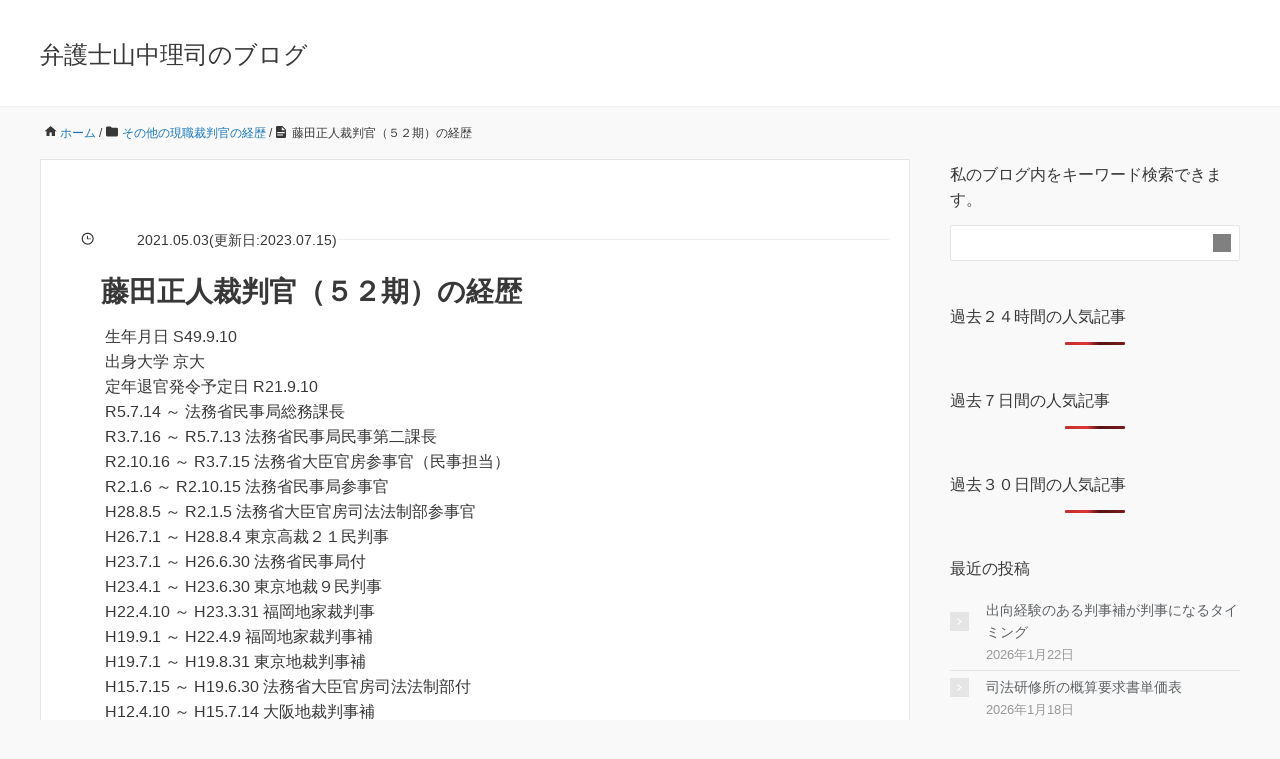

--- FILE ---
content_type: text/html; charset=UTF-8
request_url: https://yamanaka-bengoshi.jp/2021/05/03/fujita52/
body_size: 19936
content:
<!DOCTYPE HTML><html lang="ja"><head prefix="og: http://ogp.me/ns# fb: http://ogp.me/ns/fb# article: http://ogp.me/ns/article#"><meta charset="UTF-8"><title>藤田正人裁判官（５２期）の経歴</title><meta name="viewport" content="width=device-width,initial-scale=1.0"><title>藤田正人裁判官（５２期）の経歴 | 弁護士山中理司のブログ</title><meta name="robots" content="max-image-preview:large" /><meta name="author" content="弁護士山中理司"/><meta name="google-site-verification" content="xi0VgtEsg4_T1W_lDT3ZegMuIKOWa_traXr5Y0-BZl0" /><link rel="canonical" href="https://yamanaka-bengoshi.jp/2021/05/03/fujita52/" /><meta name="generator" content="All in One SEO (AIOSEO) 4.9.3" /><meta property="og:locale" content="ja_JP" /><meta property="og:site_name" content="山中理司弁護士（大阪）の裁判官人事ブログ" /><meta property="og:type" content="article" /><meta property="og:title" content="藤田正人裁判官（５２期）の経歴 | 弁護士山中理司のブログ" /><meta property="og:url" content="https://yamanaka-bengoshi.jp/2021/05/03/fujita52/" /><meta property="article:published_time" content="2021-05-02T16:23:17+00:00" /><meta property="article:modified_time" content="2023-07-15T03:21:01+00:00" /> <script type="application/ld+json" class="aioseo-schema">{"@context":"https:\/\/schema.org","@graph":[{"@type":"Article","@id":"https:\/\/yamanaka-bengoshi.jp\/2021\/05\/03\/fujita52\/#article","name":"\u85e4\u7530\u6b63\u4eba\u88c1\u5224\u5b98\uff08\uff15\uff12\u671f\uff09\u306e\u7d4c\u6b74 | \u5f01\u8b77\u58eb\u5c71\u4e2d\u7406\u53f8\u306e\u30d6\u30ed\u30b0","headline":"\u85e4\u7530\u6b63\u4eba\u88c1\u5224\u5b98\uff08\uff15\uff12\u671f\uff09\u306e\u7d4c\u6b74","author":{"@id":"https:\/\/yamanaka-bengoshi.jp\/author\/yamanaka\/#author"},"publisher":{"@id":"https:\/\/yamanaka-bengoshi.jp\/#organization"},"datePublished":"2021-05-03T01:23:17+09:00","dateModified":"2023-07-15T12:21:01+09:00","inLanguage":"ja","mainEntityOfPage":{"@id":"https:\/\/yamanaka-bengoshi.jp\/2021\/05\/03\/fujita52\/#webpage"},"isPartOf":{"@id":"https:\/\/yamanaka-bengoshi.jp\/2021\/05\/03\/fujita52\/#webpage"},"articleSection":"\u305d\u306e\u4ed6\u306e\u73fe\u8077\u88c1\u5224\u5b98\u306e\u7d4c\u6b74, \uff15\uff12\u671f\u306e\u88c1\u5224\u5b98"},{"@type":"BreadcrumbList","@id":"https:\/\/yamanaka-bengoshi.jp\/2021\/05\/03\/fujita52\/#breadcrumblist","itemListElement":[{"@type":"ListItem","@id":"https:\/\/yamanaka-bengoshi.jp#listItem","position":1,"name":"\u30c8\u30c3\u30d7","item":"https:\/\/yamanaka-bengoshi.jp","nextItem":{"@type":"ListItem","@id":"https:\/\/yamanaka-bengoshi.jp\/category\/sonota-genshoku-keireki\/#listItem","name":"\u305d\u306e\u4ed6\u306e\u73fe\u8077\u88c1\u5224\u5b98\u306e\u7d4c\u6b74"}},{"@type":"ListItem","@id":"https:\/\/yamanaka-bengoshi.jp\/category\/sonota-genshoku-keireki\/#listItem","position":2,"name":"\u305d\u306e\u4ed6\u306e\u73fe\u8077\u88c1\u5224\u5b98\u306e\u7d4c\u6b74","item":"https:\/\/yamanaka-bengoshi.jp\/category\/sonota-genshoku-keireki\/","nextItem":{"@type":"ListItem","@id":"https:\/\/yamanaka-bengoshi.jp\/2021\/05\/03\/fujita52\/#listItem","name":"\u85e4\u7530\u6b63\u4eba\u88c1\u5224\u5b98\uff08\uff15\uff12\u671f\uff09\u306e\u7d4c\u6b74"},"previousItem":{"@type":"ListItem","@id":"https:\/\/yamanaka-bengoshi.jp#listItem","name":"\u30c8\u30c3\u30d7"}},{"@type":"ListItem","@id":"https:\/\/yamanaka-bengoshi.jp\/2021\/05\/03\/fujita52\/#listItem","position":3,"name":"\u85e4\u7530\u6b63\u4eba\u88c1\u5224\u5b98\uff08\uff15\uff12\u671f\uff09\u306e\u7d4c\u6b74","previousItem":{"@type":"ListItem","@id":"https:\/\/yamanaka-bengoshi.jp\/category\/sonota-genshoku-keireki\/#listItem","name":"\u305d\u306e\u4ed6\u306e\u73fe\u8077\u88c1\u5224\u5b98\u306e\u7d4c\u6b74"}}]},{"@type":"Organization","@id":"https:\/\/yamanaka-bengoshi.jp\/#organization","name":"\u5f01\u8b77\u58eb\u3000\u5c71\u4e2d\u7406\u53f8","description":"\u60c5\u5831\u516c\u958b\u6587\u66f8\u306b\u57fa\u3065\u304d\uff0c\u88c1\u5224\u6240\u95a2\u4fc2\u306e\u60c5\u5831\u3092\u30e1\u30a4\u30f3\u306b\u30d6\u30ed\u30b0\u3092\u4f5c\u6210\u3057\u3066\u3044\u307e\u3059\u3002","url":"https:\/\/yamanaka-bengoshi.jp\/","telephone":"+81663648525","sameAs":["https:\/\/twitter.com\/yamanaka_osaka"]},{"@type":"Person","@id":"https:\/\/yamanaka-bengoshi.jp\/author\/yamanaka\/#author","url":"https:\/\/yamanaka-bengoshi.jp\/author\/yamanaka\/","name":"\u5f01\u8b77\u58eb\u5c71\u4e2d\u7406\u53f8","image":{"@type":"ImageObject","@id":"https:\/\/yamanaka-bengoshi.jp\/2021\/05\/03\/fujita52\/#authorImage","url":"https:\/\/secure.gravatar.com\/avatar\/7bf9e367913bc8ca9f53c69bdbf1f4beabb19d81bdec1d3cb8a122dfe2cbf372?s=96&d=mm&r=g","width":96,"height":96,"caption":"\u5f01\u8b77\u58eb\u5c71\u4e2d\u7406\u53f8"}},{"@type":"WebPage","@id":"https:\/\/yamanaka-bengoshi.jp\/2021\/05\/03\/fujita52\/#webpage","url":"https:\/\/yamanaka-bengoshi.jp\/2021\/05\/03\/fujita52\/","name":"\u85e4\u7530\u6b63\u4eba\u88c1\u5224\u5b98\uff08\uff15\uff12\u671f\uff09\u306e\u7d4c\u6b74 | \u5f01\u8b77\u58eb\u5c71\u4e2d\u7406\u53f8\u306e\u30d6\u30ed\u30b0","inLanguage":"ja","isPartOf":{"@id":"https:\/\/yamanaka-bengoshi.jp\/#website"},"breadcrumb":{"@id":"https:\/\/yamanaka-bengoshi.jp\/2021\/05\/03\/fujita52\/#breadcrumblist"},"author":{"@id":"https:\/\/yamanaka-bengoshi.jp\/author\/yamanaka\/#author"},"creator":{"@id":"https:\/\/yamanaka-bengoshi.jp\/author\/yamanaka\/#author"},"datePublished":"2021-05-03T01:23:17+09:00","dateModified":"2023-07-15T12:21:01+09:00"},{"@type":"WebSite","@id":"https:\/\/yamanaka-bengoshi.jp\/#website","url":"https:\/\/yamanaka-bengoshi.jp\/","name":"\u5f01\u8b77\u58eb\u5c71\u4e2d\u7406\u53f8\u306e\u30d6\u30ed\u30b0","description":"\u60c5\u5831\u516c\u958b\u6587\u66f8\u306b\u57fa\u3065\u304d\uff0c\u88c1\u5224\u6240\u95a2\u4fc2\u306e\u60c5\u5831\u3092\u30e1\u30a4\u30f3\u306b\u30d6\u30ed\u30b0\u3092\u4f5c\u6210\u3057\u3066\u3044\u307e\u3059\u3002","inLanguage":"ja","publisher":{"@id":"https:\/\/yamanaka-bengoshi.jp\/#organization"}}]}</script> <meta name="keywords" content="" /><meta name="description" content="生年月日 S49.9.10
出身大学 京大
定年退官発令予定日 R21.9.10
R5.7.14 ～ 法務省民事局総務課長
R3.7.16 ～ R5.7.13 法務省民事局民事第二課長
R2.10.16 ～ R3.7.15 法務省" /><meta name="robots" content="index" /><meta property="og:title" content="藤田正人裁判官（５２期）の経歴" /><meta property="og:type" content="article" /><meta property="og:description" content="生年月日 S49.9.10
出身大学 京大
定年退官発令予定日 R21.9.10
R5.7.14 ～ 法務省民事局総務課長
R3.7.16 ～ R5.7.13 法務省民事局民事第二課長
R2.10.16 ～ R3.7.15 法務省" /><meta property="og:url" content="https://yamanaka-bengoshi.jp/2021/05/03/fujita52/" /><meta property="og:image" content="" /><meta property="og:locale" content="ja_JP" /><meta property="og:site_name" content="弁護士山中理司のブログ" /><link rel="alternate" type="application/rss+xml" title="弁護士山中理司のブログ &raquo; フィード" href="https://yamanaka-bengoshi.jp/feed/" /><link rel="alternate" type="application/rss+xml" title="弁護士山中理司のブログ &raquo; コメントフィード" href="https://yamanaka-bengoshi.jp/comments/feed/" /> <script id="wpp-js" src="https://yamanaka-bengoshi.jp/wp-content/plugins/wordpress-popular-posts/assets/js/wpp.min.js?ver=7.3.6" data-sampling="1" data-sampling-rate="5" data-api-url="https://yamanaka-bengoshi.jp/wp-json/wordpress-popular-posts" data-post-id="37813" data-token="ea8606e2b3" data-lang="0" data-debug="0"></script> <link rel="alternate" title="oEmbed (JSON)" type="application/json+oembed" href="https://yamanaka-bengoshi.jp/wp-json/oembed/1.0/embed?url=https%3A%2F%2Fyamanaka-bengoshi.jp%2F2021%2F05%2F03%2Ffujita52%2F" /><link rel="alternate" title="oEmbed (XML)" type="text/xml+oembed" href="https://yamanaka-bengoshi.jp/wp-json/oembed/1.0/embed?url=https%3A%2F%2Fyamanaka-bengoshi.jp%2F2021%2F05%2F03%2Ffujita52%2F&#038;format=xml" /><style id='wp-img-auto-sizes-contain-inline-css'>img:is([sizes=auto i],[sizes^="auto," i]){contain-intrinsic-size:3000px 1500px}</style><style id="litespeed-ccss">:root{--wp-block-synced-color:#7a00df;--wp-block-synced-color--rgb:122,0,223;--wp-bound-block-color:var(--wp-block-synced-color);--wp-editor-canvas-background:#ddd;--wp-admin-theme-color:#007cba;--wp-admin-theme-color--rgb:0,124,186;--wp-admin-theme-color-darker-10:#006ba1;--wp-admin-theme-color-darker-10--rgb:0,107,160.5;--wp-admin-theme-color-darker-20:#005a87;--wp-admin-theme-color-darker-20--rgb:0,90,135;--wp-admin-border-width-focus:2px}:root{--wp--preset--font-size--normal:16px;--wp--preset--font-size--huge:42px}:root{--wp--preset--aspect-ratio--square:1;--wp--preset--aspect-ratio--4-3:4/3;--wp--preset--aspect-ratio--3-4:3/4;--wp--preset--aspect-ratio--3-2:3/2;--wp--preset--aspect-ratio--2-3:2/3;--wp--preset--aspect-ratio--16-9:16/9;--wp--preset--aspect-ratio--9-16:9/16;--wp--preset--color--black:#000000;--wp--preset--color--cyan-bluish-gray:#abb8c3;--wp--preset--color--white:#ffffff;--wp--preset--color--pale-pink:#f78da7;--wp--preset--color--vivid-red:#cf2e2e;--wp--preset--color--luminous-vivid-orange:#ff6900;--wp--preset--color--luminous-vivid-amber:#fcb900;--wp--preset--color--light-green-cyan:#7bdcb5;--wp--preset--color--vivid-green-cyan:#00d084;--wp--preset--color--pale-cyan-blue:#8ed1fc;--wp--preset--color--vivid-cyan-blue:#0693e3;--wp--preset--color--vivid-purple:#9b51e0;--wp--preset--gradient--vivid-cyan-blue-to-vivid-purple:linear-gradient(135deg,rgb(6,147,227) 0%,rgb(155,81,224) 100%);--wp--preset--gradient--light-green-cyan-to-vivid-green-cyan:linear-gradient(135deg,rgb(122,220,180) 0%,rgb(0,208,130) 100%);--wp--preset--gradient--luminous-vivid-amber-to-luminous-vivid-orange:linear-gradient(135deg,rgb(252,185,0) 0%,rgb(255,105,0) 100%);--wp--preset--gradient--luminous-vivid-orange-to-vivid-red:linear-gradient(135deg,rgb(255,105,0) 0%,rgb(207,46,46) 100%);--wp--preset--gradient--very-light-gray-to-cyan-bluish-gray:linear-gradient(135deg,rgb(238,238,238) 0%,rgb(169,184,195) 100%);--wp--preset--gradient--cool-to-warm-spectrum:linear-gradient(135deg,rgb(74,234,220) 0%,rgb(151,120,209) 20%,rgb(207,42,186) 40%,rgb(238,44,130) 60%,rgb(251,105,98) 80%,rgb(254,248,76) 100%);--wp--preset--gradient--blush-light-purple:linear-gradient(135deg,rgb(255,206,236) 0%,rgb(152,150,240) 100%);--wp--preset--gradient--blush-bordeaux:linear-gradient(135deg,rgb(254,205,165) 0%,rgb(254,45,45) 50%,rgb(107,0,62) 100%);--wp--preset--gradient--luminous-dusk:linear-gradient(135deg,rgb(255,203,112) 0%,rgb(199,81,192) 50%,rgb(65,88,208) 100%);--wp--preset--gradient--pale-ocean:linear-gradient(135deg,rgb(255,245,203) 0%,rgb(182,227,212) 50%,rgb(51,167,181) 100%);--wp--preset--gradient--electric-grass:linear-gradient(135deg,rgb(202,248,128) 0%,rgb(113,206,126) 100%);--wp--preset--gradient--midnight:linear-gradient(135deg,rgb(2,3,129) 0%,rgb(40,116,252) 100%);--wp--preset--font-size--small:13px;--wp--preset--font-size--medium:20px;--wp--preset--font-size--large:36px;--wp--preset--font-size--x-large:42px;--wp--preset--spacing--20:0.44rem;--wp--preset--spacing--30:0.67rem;--wp--preset--spacing--40:1rem;--wp--preset--spacing--50:1.5rem;--wp--preset--spacing--60:2.25rem;--wp--preset--spacing--70:3.38rem;--wp--preset--spacing--80:5.06rem;--wp--preset--shadow--natural:6px 6px 9px rgba(0, 0, 0, 0.2);--wp--preset--shadow--deep:12px 12px 50px rgba(0, 0, 0, 0.4);--wp--preset--shadow--sharp:6px 6px 0px rgba(0, 0, 0, 0.2);--wp--preset--shadow--outlined:6px 6px 0px -3px rgb(255, 255, 255), 6px 6px rgb(0, 0, 0);--wp--preset--shadow--crisp:6px 6px 0px rgb(0, 0, 0)}.wrap{width:1200px;box-sizing:border-box;margin:0 auto}.wrap:before{display:inline-table}.wrap:after{content:"";display:block;clear:both}#main{width:100%;float:left}.main-inner{margin-right:330px}#side{width:290px;float:left;margin-left:-290px}.left-content #main{width:100%;float:left}.left-content .main-inner{margin-right:330px;margin-left:0}.left-content #side{width:290px;float:left;margin-left:-290px}@media screen and (max-width:1200px){.wrap{margin-left:30px;margin-right:30px;width:auto}.main-inner{margin-right:320px;box-sizing:border-box}}@media screen and (max-width:991px){.wrap{margin-left:20px;margin-right:20px}#main,.main-inner,#side{float:none;width:100%;margin-left:0;margin-right:0}.left-content #main{float:none}.left-content .main-inner{margin-right:0;margin-left:0;width:100%}.left-content #side{width:100%;float:none;margin:0}#side{padding-top:42px}}@media screen and (max-width:767px){.wrap{margin-left:10px;margin-right:10px}}body{background:#f9f9f9;color:#383838}a{text-decoration:none;color:#1877bd}form button{background:#1b7bc1;color:#fff}#header{background-color:#fff;padding:36px 0 32px;border-bottom:1px solid #efefef}#header #logo{float:left;font-size:24px}#header #logo a{color:#383838}.breadcrumb{margin:0 0 15px;overflow:hidden;font-size:12px;line-height:22px;padding:0}.breadcrumb li{float:left;padding-left:20px}.breadcrumb li a{text-decoration:none}#content{padding:15px 0 52px}article.post{margin-bottom:40px;background:#fff;border:1px #e5e5e5 solid}.post-header{padding:56px 64px 0}.post-meta{margin:0 0 42px;padding:0;display:flex;align-items:center;gap:12px;position:relative}.post-meta:after{content:"";height:1px;flex-grow:1;background-color:#ededed}.post-meta li{background:#fff;font-size:14px}.post-content{padding:42px 64px;overflow:hidden}.post-header-meta{overflow:visible}.post-header-meta:after{content:"";clear:both;display:block}.side-widget-area{padding:0}.side-widget{margin-bottom:40px;padding-bottom:40px;line-height:1.6;font-size:14px}.side-widget .side-title{margin:0 0 32px;font-size:15px}.side-widget ul li{padding:16px 0;border-bottom:1px solid #e5e5e5}.side-widget .side-title{margin:0 0 13px;font-size:16px}.side-widget a{color:#5e6265;text-decoration:none}.side-widget .post-date{margin:0 0 0 36px;font-size:13px;color:#999}.widget_recent_entries a{color:#5e6265;text-decoration:none;padding-left:36px;display:block;background:url(/wp-content/themes/xeory_base/lib/images/icont_arw_lit.png?1418372717)left center no-repeat}@media screen and (max-width:991px){#header{padding:24px 0 20px}#header .wrap{padding:0}.post-header{padding:42px 20px 20px}.post-content{padding:20px!important}}.left-content #main{width:100%;float:left}.left-content .main-inner{margin-right:0;margin-left:330px}.left-content #side{width:290px;float:left;margin-left:-100%}html,body,div,span,h1,h2,p,a,i,ol,ul,li,form,article,header,section{margin:0;padding:0;border:0;font:inherit;font-size:100%;vertical-align:baseline}html{line-height:1}ol,ul{list-style:none}article,header,section{display:block}article,header,section{display:block}html{font-size:100%;-webkit-text-size-adjust:100%;-ms-text-size-adjust:100%}body{margin:0;font-size:16px;line-height:1.6;font-family:"游ゴシック",YuGothic,"ヒラギノ角ゴ Pro W3","Hiragino Kaku Gothic Pro",Verdana,"メイリオ",Meiryo,Osaka,"ＭＳ Ｐゴシック","MS PGothic",sans-serif;overflow-wrap:break-word;word-break:normal}*{box-sizing:border-box}.clearfix:before{display:inline-table}.clearfix:after{content:"";display:block;clear:both}form{margin:0}button,input{font-size:100%;margin:0;vertical-align:baseline}button,input{line-height:normal}button{overflow:visible;-webkit-appearance:none}button::-moz-focus-inner,input::-moz-focus-inner{border:0;padding:0}form input[type="text"]{border-radius:3px;padding:8px 13px;max-width:100%;border:1px #ccc solid;outline:none;box-sizing:border-box}form button{border:none}#searchform{overflow:hidden;background:#fff;border:1px solid #e5e5e5;padding-bottom:0;border-radius:2px}#searchform div{position:relative;padding-right:40px}#searchform input[type=text]{line-height:18px;padding:8px 13px;font-size:14px;width:100%;box-sizing:border-box;border:none;float:left}#searchform button{content:"";position:absolute;top:8px;right:8px;mask:url(/wp-content/themes/xeory_base/lib/images/icon/search.svg)no-repeat;mask-size:contain;width:18px;height:18px;background:gray}@media screen and (max-width:767px){h1{font-size:22px;margin:36px 0;clear:both}}#logo{margin:0}.post-content p{margin:0 0 1.6em;line-height:1.6}.post-title{margin:0 0 36px;font-size:28px;clear:both;font-weight:700}.pagetop{visibility:hidden;opacity:0;position:fixed;bottom:24px;right:24px;color:#fff}.pagetop span{display:block;border-radius:25px;background:#2b2b2b;width:50px;height:50px;text-align:center;line-height:40px}.pagetop span i{color:#fff}@media screen and (max-width:991px){.pagetop{right:8px;bottom:8px}.pagetop span{width:40px;height:40px}.pagetop .fa-angle-up:before{width:16px;height:16px;top:14px;right:-8px}}.wrap{width:1200px;box-sizing:border-box;margin:0 auto}.wrap:before{display:inline-table}.wrap:after{content:"";display:block;clear:both}#main{width:100%;float:left}.main-inner{margin-right:330px}#side{width:290px;float:left;margin-left:-290px}.left-content #main{width:100%;float:left}.left-content .main-inner{margin-right:330px;margin-left:0}.left-content #side{width:290px;float:left;margin-left:-290px}@media screen and (max-width:1200px){.wrap{margin-left:30px;margin-right:30px;width:auto}.main-inner{margin-right:320px;box-sizing:border-box}}@media screen and (max-width:991px){.wrap{margin-left:20px;margin-right:20px}#main,.main-inner,#side{float:none;width:100%;margin-left:0;margin-right:0}.left-content #main{float:none}.left-content .main-inner{margin-right:0;margin-left:0;width:100%}.left-content #side{width:100%;float:none;margin:0}#side{padding-top:42px}}@media screen and (max-width:767px){.wrap{margin-left:10px;margin-right:10px}}body{background:#f9f9f9;color:#383838}a{text-decoration:none;color:#1877bd}form button{background:#1b7bc1;color:#fff}#header{background-color:#fff;padding:36px 0 32px;border-bottom:1px solid #efefef}#header #logo{float:left;font-size:24px}#header #logo a{color:#383838}.breadcrumb{margin:0 0 15px;overflow:hidden;font-size:12px;line-height:22px;padding:0}.breadcrumb li{float:left;padding-left:20px}.breadcrumb li a{text-decoration:none}#content{padding:15px 0 52px}article.post{margin-bottom:40px;background:#fff;border:1px #e5e5e5 solid}.post-header{padding:56px 64px 0}.post-meta{margin:0 0 42px;padding:0;display:flex;align-items:center;gap:12px;position:relative}.post-meta:after{content:"";height:1px;flex-grow:1;background-color:#ededed}.post-meta li{background:#fff;font-size:14px}.post-content{padding:42px 64px;overflow:hidden}.post-header-meta{overflow:visible}.post-header-meta:after{content:"";clear:both;display:block}.side-widget-area{padding:0}.side-widget{margin-bottom:40px;padding-bottom:40px;line-height:1.6;font-size:14px}.side-widget .side-title{margin:0 0 32px;font-size:15px}.side-widget ul li{padding:16px 0;border-bottom:1px solid #e5e5e5}.side-widget .side-title{margin:0 0 13px;font-size:16px}.side-widget a{color:#5e6265;text-decoration:none}.side-widget .post-date{margin:0 0 0 36px;font-size:13px;color:#999}.widget_recent_entries a{color:#5e6265;text-decoration:none;padding-left:36px;display:block;background:url(/wp-content/themes/xeory_base/lib/images/icont_arw_lit.png?1418372717)left center no-repeat}@media screen and (max-width:991px){#header{padding:24px 0 20px}#header .wrap{padding:0}.post-header{padding:42px 20px 20px}.post-content{padding:20px!important}}.fa-angle-up{position:relative}.fa-angle-up:before{content:"";position:absolute;-webkit-mask:url(/wp-content/themes/xeory_base/lib/images/icon/angle-up.svg)no-repeat;mask:url(/wp-content/themes/xeory_base/lib/images/icon/angle-up.svg)no-repeat;-webkit-mask-size:contain;mask-size:contain;background-color:#fff;width:18px;height:18px;top:17px;right:-9px}.fa-clock-o{position:relative}.fa-clock-o:before{content:"";position:absolute;-webkit-mask:url(/wp-content/themes/xeory_base/lib/images/icon/clock.svg)no-repeat;mask:url(/wp-content/themes/xeory_base/lib/images/icon/clock.svg)no-repeat;-webkit-mask-size:contain;mask-size:contain;background-color:#383838;width:13px;height:13px;top:0;left:-16px}.fa-home{position:relative}.fa-home:before{content:"";position:absolute;-webkit-mask:url(/wp-content/themes/xeory_base/lib/images/icon/home.svg)no-repeat;mask:url(/wp-content/themes/xeory_base/lib/images/icon/home.svg)no-repeat;-webkit-mask-size:contain;mask-size:contain;background-color:#383838;width:13px;height:13px;top:0;left:-16px}.fa-folder{position:relative}.fa-folder:before{content:"";position:absolute;-webkit-mask:url(/wp-content/themes/xeory_base/lib/images/icon/folder.svg)no-repeat;mask:url(/wp-content/themes/xeory_base/lib/images/icon/folder.svg)no-repeat;-webkit-mask-size:contain;mask-size:contain;background-color:#383838;width:12px;height:12px;top:0;left:-16px}.fa-file-text{position:relative}.fa-file-text:before{content:"";position:absolute;-webkit-mask:url(/wp-content/themes/xeory_base/lib/images/icon/file-text.svg)no-repeat;mask:url(/wp-content/themes/xeory_base/lib/images/icon/file-text.svg)no-repeat;-webkit-mask-size:contain;mask-size:contain;background-color:#383838;width:12px;height:12px;top:0;left:-16px}@-webkit-keyframes bgslide{from{background-position-x:0}to{background-position-x:-200%}}@keyframes bgslide{from{background-position-x:0}to{background-position-x:-200%}}.wpp-shortcode-placeholder{margin:0 auto;width:60px;height:3px;background:#dd3737;background:linear-gradient(90deg,#dd3737 0%,#571313 10%,#dd3737 100%);background-size:200%auto;border-radius:3px;-webkit-animation:bgslide 1s infinite linear;animation:bgslide 1s infinite linear}.post-title{margin:0 40px;font-size:28px;clear:both;font-weight:700}.post-header{padding:42px 20px 0}.post-meta{margin-bottom:18px!important}.post-content{padding-top:10px!important}.side-widget{margin:3px 0}.side-widget ul li{padding:5px 0;border-bottom:1px solid #e5e5e5}</style><style>.twitter-tweet,iframe[src^="https://www.google.com/maps/embed"]{content-visibility:auto;contain-intrinsic-size:1px 1000px;}</style><script src="[data-uri]" defer></script> <style id='wp-emoji-styles-inline-css'>img.wp-smiley,img.emoji{display:inline!important;border:none!important;box-shadow:none!important;height:1em!important;width:1em!important;margin:0 0.07em!important;vertical-align:-0.1em!important;background:none!important;padding:0!important}</style><link data-optimized="1" data-asynced="1" as="style" onload="this.onload=null;this.rel='stylesheet'"  rel='preload' id='wp-block-library-css' href='https://yamanaka-bengoshi.jp/wp-content/litespeed/css/f827217c447ec14d78d8815f4cd3ebd8.css?ver=f6347' media='all' /><noscript><link data-optimized="1" rel='stylesheet' href='https://yamanaka-bengoshi.jp/wp-content/litespeed/css/f827217c447ec14d78d8815f4cd3ebd8.css?ver=f6347' media='all' /></noscript><style id='global-styles-inline-css'>:root{--wp--preset--aspect-ratio--square:1;--wp--preset--aspect-ratio--4-3:4/3;--wp--preset--aspect-ratio--3-4:3/4;--wp--preset--aspect-ratio--3-2:3/2;--wp--preset--aspect-ratio--2-3:2/3;--wp--preset--aspect-ratio--16-9:16/9;--wp--preset--aspect-ratio--9-16:9/16;--wp--preset--color--black:#000000;--wp--preset--color--cyan-bluish-gray:#abb8c3;--wp--preset--color--white:#ffffff;--wp--preset--color--pale-pink:#f78da7;--wp--preset--color--vivid-red:#cf2e2e;--wp--preset--color--luminous-vivid-orange:#ff6900;--wp--preset--color--luminous-vivid-amber:#fcb900;--wp--preset--color--light-green-cyan:#7bdcb5;--wp--preset--color--vivid-green-cyan:#00d084;--wp--preset--color--pale-cyan-blue:#8ed1fc;--wp--preset--color--vivid-cyan-blue:#0693e3;--wp--preset--color--vivid-purple:#9b51e0;--wp--preset--gradient--vivid-cyan-blue-to-vivid-purple:linear-gradient(135deg,rgb(6,147,227) 0%,rgb(155,81,224) 100%);--wp--preset--gradient--light-green-cyan-to-vivid-green-cyan:linear-gradient(135deg,rgb(122,220,180) 0%,rgb(0,208,130) 100%);--wp--preset--gradient--luminous-vivid-amber-to-luminous-vivid-orange:linear-gradient(135deg,rgb(252,185,0) 0%,rgb(255,105,0) 100%);--wp--preset--gradient--luminous-vivid-orange-to-vivid-red:linear-gradient(135deg,rgb(255,105,0) 0%,rgb(207,46,46) 100%);--wp--preset--gradient--very-light-gray-to-cyan-bluish-gray:linear-gradient(135deg,rgb(238,238,238) 0%,rgb(169,184,195) 100%);--wp--preset--gradient--cool-to-warm-spectrum:linear-gradient(135deg,rgb(74,234,220) 0%,rgb(151,120,209) 20%,rgb(207,42,186) 40%,rgb(238,44,130) 60%,rgb(251,105,98) 80%,rgb(254,248,76) 100%);--wp--preset--gradient--blush-light-purple:linear-gradient(135deg,rgb(255,206,236) 0%,rgb(152,150,240) 100%);--wp--preset--gradient--blush-bordeaux:linear-gradient(135deg,rgb(254,205,165) 0%,rgb(254,45,45) 50%,rgb(107,0,62) 100%);--wp--preset--gradient--luminous-dusk:linear-gradient(135deg,rgb(255,203,112) 0%,rgb(199,81,192) 50%,rgb(65,88,208) 100%);--wp--preset--gradient--pale-ocean:linear-gradient(135deg,rgb(255,245,203) 0%,rgb(182,227,212) 50%,rgb(51,167,181) 100%);--wp--preset--gradient--electric-grass:linear-gradient(135deg,rgb(202,248,128) 0%,rgb(113,206,126) 100%);--wp--preset--gradient--midnight:linear-gradient(135deg,rgb(2,3,129) 0%,rgb(40,116,252) 100%);--wp--preset--font-size--small:13px;--wp--preset--font-size--medium:20px;--wp--preset--font-size--large:36px;--wp--preset--font-size--x-large:42px;--wp--preset--spacing--20:0.44rem;--wp--preset--spacing--30:0.67rem;--wp--preset--spacing--40:1rem;--wp--preset--spacing--50:1.5rem;--wp--preset--spacing--60:2.25rem;--wp--preset--spacing--70:3.38rem;--wp--preset--spacing--80:5.06rem;--wp--preset--shadow--natural:6px 6px 9px rgba(0, 0, 0, 0.2);--wp--preset--shadow--deep:12px 12px 50px rgba(0, 0, 0, 0.4);--wp--preset--shadow--sharp:6px 6px 0px rgba(0, 0, 0, 0.2);--wp--preset--shadow--outlined:6px 6px 0px -3px rgb(255, 255, 255), 6px 6px rgb(0, 0, 0);--wp--preset--shadow--crisp:6px 6px 0px rgb(0, 0, 0)}:where(.is-layout-flex){gap:.5em}:where(.is-layout-grid){gap:.5em}body .is-layout-flex{display:flex}.is-layout-flex{flex-wrap:wrap;align-items:center}.is-layout-flex>:is(*,div){margin:0}body .is-layout-grid{display:grid}.is-layout-grid>:is(*,div){margin:0}:where(.wp-block-columns.is-layout-flex){gap:2em}:where(.wp-block-columns.is-layout-grid){gap:2em}:where(.wp-block-post-template.is-layout-flex){gap:1.25em}:where(.wp-block-post-template.is-layout-grid){gap:1.25em}.has-black-color{color:var(--wp--preset--color--black)!important}.has-cyan-bluish-gray-color{color:var(--wp--preset--color--cyan-bluish-gray)!important}.has-white-color{color:var(--wp--preset--color--white)!important}.has-pale-pink-color{color:var(--wp--preset--color--pale-pink)!important}.has-vivid-red-color{color:var(--wp--preset--color--vivid-red)!important}.has-luminous-vivid-orange-color{color:var(--wp--preset--color--luminous-vivid-orange)!important}.has-luminous-vivid-amber-color{color:var(--wp--preset--color--luminous-vivid-amber)!important}.has-light-green-cyan-color{color:var(--wp--preset--color--light-green-cyan)!important}.has-vivid-green-cyan-color{color:var(--wp--preset--color--vivid-green-cyan)!important}.has-pale-cyan-blue-color{color:var(--wp--preset--color--pale-cyan-blue)!important}.has-vivid-cyan-blue-color{color:var(--wp--preset--color--vivid-cyan-blue)!important}.has-vivid-purple-color{color:var(--wp--preset--color--vivid-purple)!important}.has-black-background-color{background-color:var(--wp--preset--color--black)!important}.has-cyan-bluish-gray-background-color{background-color:var(--wp--preset--color--cyan-bluish-gray)!important}.has-white-background-color{background-color:var(--wp--preset--color--white)!important}.has-pale-pink-background-color{background-color:var(--wp--preset--color--pale-pink)!important}.has-vivid-red-background-color{background-color:var(--wp--preset--color--vivid-red)!important}.has-luminous-vivid-orange-background-color{background-color:var(--wp--preset--color--luminous-vivid-orange)!important}.has-luminous-vivid-amber-background-color{background-color:var(--wp--preset--color--luminous-vivid-amber)!important}.has-light-green-cyan-background-color{background-color:var(--wp--preset--color--light-green-cyan)!important}.has-vivid-green-cyan-background-color{background-color:var(--wp--preset--color--vivid-green-cyan)!important}.has-pale-cyan-blue-background-color{background-color:var(--wp--preset--color--pale-cyan-blue)!important}.has-vivid-cyan-blue-background-color{background-color:var(--wp--preset--color--vivid-cyan-blue)!important}.has-vivid-purple-background-color{background-color:var(--wp--preset--color--vivid-purple)!important}.has-black-border-color{border-color:var(--wp--preset--color--black)!important}.has-cyan-bluish-gray-border-color{border-color:var(--wp--preset--color--cyan-bluish-gray)!important}.has-white-border-color{border-color:var(--wp--preset--color--white)!important}.has-pale-pink-border-color{border-color:var(--wp--preset--color--pale-pink)!important}.has-vivid-red-border-color{border-color:var(--wp--preset--color--vivid-red)!important}.has-luminous-vivid-orange-border-color{border-color:var(--wp--preset--color--luminous-vivid-orange)!important}.has-luminous-vivid-amber-border-color{border-color:var(--wp--preset--color--luminous-vivid-amber)!important}.has-light-green-cyan-border-color{border-color:var(--wp--preset--color--light-green-cyan)!important}.has-vivid-green-cyan-border-color{border-color:var(--wp--preset--color--vivid-green-cyan)!important}.has-pale-cyan-blue-border-color{border-color:var(--wp--preset--color--pale-cyan-blue)!important}.has-vivid-cyan-blue-border-color{border-color:var(--wp--preset--color--vivid-cyan-blue)!important}.has-vivid-purple-border-color{border-color:var(--wp--preset--color--vivid-purple)!important}.has-vivid-cyan-blue-to-vivid-purple-gradient-background{background:var(--wp--preset--gradient--vivid-cyan-blue-to-vivid-purple)!important}.has-light-green-cyan-to-vivid-green-cyan-gradient-background{background:var(--wp--preset--gradient--light-green-cyan-to-vivid-green-cyan)!important}.has-luminous-vivid-amber-to-luminous-vivid-orange-gradient-background{background:var(--wp--preset--gradient--luminous-vivid-amber-to-luminous-vivid-orange)!important}.has-luminous-vivid-orange-to-vivid-red-gradient-background{background:var(--wp--preset--gradient--luminous-vivid-orange-to-vivid-red)!important}.has-very-light-gray-to-cyan-bluish-gray-gradient-background{background:var(--wp--preset--gradient--very-light-gray-to-cyan-bluish-gray)!important}.has-cool-to-warm-spectrum-gradient-background{background:var(--wp--preset--gradient--cool-to-warm-spectrum)!important}.has-blush-light-purple-gradient-background{background:var(--wp--preset--gradient--blush-light-purple)!important}.has-blush-bordeaux-gradient-background{background:var(--wp--preset--gradient--blush-bordeaux)!important}.has-luminous-dusk-gradient-background{background:var(--wp--preset--gradient--luminous-dusk)!important}.has-pale-ocean-gradient-background{background:var(--wp--preset--gradient--pale-ocean)!important}.has-electric-grass-gradient-background{background:var(--wp--preset--gradient--electric-grass)!important}.has-midnight-gradient-background{background:var(--wp--preset--gradient--midnight)!important}.has-small-font-size{font-size:var(--wp--preset--font-size--small)!important}.has-medium-font-size{font-size:var(--wp--preset--font-size--medium)!important}.has-large-font-size{font-size:var(--wp--preset--font-size--large)!important}.has-x-large-font-size{font-size:var(--wp--preset--font-size--x-large)!important}</style><style id='classic-theme-styles-inline-css'>/*! This file is auto-generated */
.wp-block-button__link{color:#fff;background-color:#32373c;border-radius:9999px;box-shadow:none;text-decoration:none;padding:calc(.667em + 2px) calc(1.333em + 2px);font-size:1.125em}.wp-block-file__button{background:#32373c;color:#fff;text-decoration:none}</style><link data-optimized="1" data-asynced="1" as="style" onload="this.onload=null;this.rel='stylesheet'"  rel='preload' id='wordpress-popular-posts-css-css' href='https://yamanaka-bengoshi.jp/wp-content/litespeed/css/014bceb090d366935853a48e4604a046.css?ver=758a0' media='all' /><noscript><link data-optimized="1" rel='stylesheet' href='https://yamanaka-bengoshi.jp/wp-content/litespeed/css/014bceb090d366935853a48e4604a046.css?ver=758a0' media='all' /></noscript><link data-optimized="1" data-asynced="1" as="style" onload="this.onload=null;this.rel='stylesheet'"  rel='preload' id='parent-style-css' href='https://yamanaka-bengoshi.jp/wp-content/litespeed/css/2e4607426c02f56bcd69a9c6fa389c76.css?ver=3be74' media='all' /><noscript><link data-optimized="1" rel='stylesheet' href='https://yamanaka-bengoshi.jp/wp-content/litespeed/css/2e4607426c02f56bcd69a9c6fa389c76.css?ver=3be74' media='all' /></noscript><link data-optimized="1" data-asynced="1" as="style" onload="this.onload=null;this.rel='stylesheet'"  rel='preload' id='child-style-css' href='https://yamanaka-bengoshi.jp/wp-content/litespeed/css/df7b6e25e802d8fb1b2276a5a9c34f19.css?ver=47771' media='all' /><noscript><link data-optimized="1" rel='stylesheet' href='https://yamanaka-bengoshi.jp/wp-content/litespeed/css/df7b6e25e802d8fb1b2276a5a9c34f19.css?ver=47771' media='all' /></noscript><link data-optimized="1" data-asynced="1" as="style" onload="this.onload=null;this.rel='stylesheet'"  rel='preload' id='base-css' href='https://yamanaka-bengoshi.jp/wp-content/litespeed/css/2dd2a3fb156b26768912c9bdbe56d4b2.css?ver=08561' media='all' /><noscript><link data-optimized="1" rel='stylesheet' href='https://yamanaka-bengoshi.jp/wp-content/litespeed/css/2dd2a3fb156b26768912c9bdbe56d4b2.css?ver=08561' media='all' /></noscript><link data-optimized="1" data-asynced="1" as="style" onload="this.onload=null;this.rel='stylesheet'"  rel='preload' id='main-css' href='https://yamanaka-bengoshi.jp/wp-content/litespeed/css/2e4607426c02f56bcd69a9c6fa389c76.css?ver=3be74' media='all' /><noscript><link data-optimized="1" rel='stylesheet' href='https://yamanaka-bengoshi.jp/wp-content/litespeed/css/2e4607426c02f56bcd69a9c6fa389c76.css?ver=3be74' media='all' /></noscript><link data-optimized="1" data-asynced="1" as="style" onload="this.onload=null;this.rel='stylesheet'"  rel='preload' id='icon-css' href='https://yamanaka-bengoshi.jp/wp-content/litespeed/css/82f46f9843c17ebf0543ca94d9670f5b.css?ver=d39fb' media='all' /><noscript><link data-optimized="1" rel='stylesheet' href='https://yamanaka-bengoshi.jp/wp-content/litespeed/css/82f46f9843c17ebf0543ca94d9670f5b.css?ver=d39fb' media='all' /></noscript> <script src="https://yamanaka-bengoshi.jp/wp-includes/js/jquery/jquery.min.js?ver=3.7.1" id="jquery-core-js"></script> <script src="https://yamanaka-bengoshi.jp/wp-includes/js/jquery/jquery-migrate.min.js?ver=3.4.1" id="jquery-migrate-js"></script> <link rel="https://api.w.org/" href="https://yamanaka-bengoshi.jp/wp-json/" /><link rel="alternate" title="JSON" type="application/json" href="https://yamanaka-bengoshi.jp/wp-json/wp/v2/posts/37813" /><link rel="EditURI" type="application/rsd+xml" title="RSD" href="https://yamanaka-bengoshi.jp/xmlrpc.php?rsd" /><meta name="generator" content="WordPress 6.9" /><link rel='shortlink' href='https://yamanaka-bengoshi.jp/?p=37813' /> <script type="application/ld+json">{
  "@context": "https://schema.org",
  "@type": "LegalService",
  "name": "弁護士山中理司（林弘法律事務所）",
  "@id": "https://yamanaka-bengoshi.jp/",
  "url": "https://yamanaka-bengoshi.jp/",
  "telephone": "+81-6-6364-8525",
  "address": {
    "@type": "PostalAddress",
    "streetAddress": "西天満4丁目7番3号 冠山ビル3階",
    "addressLocality": "大阪市北区",
    "addressRegion": "大阪府",
    "postalCode": "530-0047",
    "addressCountry": "JP"
  }
}</script> <script src="[data-uri]" defer></script> <style id="wpp-loading-animation-styles">@-webkit-keyframes bgslide{from{background-position-x:0}to{background-position-x:-200%}}@keyframes bgslide{from{background-position-x:0}to{background-position-x:-200%}}.wpp-widget-block-placeholder,.wpp-shortcode-placeholder{margin:0 auto;width:60px;height:3px;background:#dd3737;background:linear-gradient(90deg,#dd3737 0%,#571313 10%,#dd3737 100%);background-size:200% auto;border-radius:3px;-webkit-animation:bgslide 1s infinite linear;animation:bgslide 1s infinite linear}</style><style type="text/css" id="xeory_base-header-css"></style><link rel="icon" href="https://yamanaka-bengoshi.jp/wp-content/uploads/2025/11/cropped-H280705-林弘法律事務所の外観写真-scaled-1-32x32.jpg" sizes="32x32" /><link rel="icon" href="https://yamanaka-bengoshi.jp/wp-content/uploads/2025/11/cropped-H280705-林弘法律事務所の外観写真-scaled-1-192x192.jpg" sizes="192x192" /><link rel="apple-touch-icon" href="https://yamanaka-bengoshi.jp/wp-content/uploads/2025/11/cropped-H280705-林弘法律事務所の外観写真-scaled-1-180x180.jpg" /><meta name="msapplication-TileImage" content="https://yamanaka-bengoshi.jp/wp-content/uploads/2025/11/cropped-H280705-林弘法律事務所の外観写真-scaled-1-270x270.jpg" /><style id="wp-custom-css">.post-title{margin:0 40px;font-size:28px;clear:both;font-weight:700}.post-header{padding:42px 20px 0}.post-meta{margin-bottom:18px!important}.post-content{padding-top:10px!important}.side-widget{margin:3px 0}.side-widget ul li{padding:5px 0;border-bottom:1px solid #e5e5e5}.wpp-list li{overflow:hidden;float:none;clear:both;margin-bottom:0}em{font-style:oblique}iframe[src*="youtube.com"],iframe[src*="youtu.be"]{aspect-ratio:16 / 9;width:100%;height:auto}.twitter-tweet{min-height:250px;margin-bottom:20px}</style> <script src="https://www.googletagmanager.com/gtag/js?id=G-5NX1XN6TV3" defer data-deferred="1"></script> <script src="[data-uri]" defer></script> </head><body id="#top" class="wp-singular post-template-default single single-post postid-37813 single-format-standard wp-theme-xeory_base wp-child-theme-xeory_base-child left-content default" itemscope="itemscope" itemtype="http://schema.org/WebPage"><div id="fb-root"></div> <script src="[data-uri]" defer></script> <header id="header" role="banner" itemscope="itemscope" itemtype="http://schema.org/WPHeader"><div class="wrap"><p id="logo" itemprop="headline">
<a href="https://yamanaka-bengoshi.jp">弁護士山中理司のブログ</a></p></div></header><div id="content"><div class="wrap"><ol class="breadcrumb clearfix" itemscope itemtype="https://schema.org/BreadcrumbList" ><meta itemprop="name" content="パンくずリスト"><li itemscope itemtype="https://schema.org/ListItem" itemprop="itemListElement"><a itemprop="item" href="https://yamanaka-bengoshi.jp"><i class="fa fa-home"></i> <span itemprop="name">ホーム</span></a><meta itemprop="position" content="1"> /</li><li itemscope itemtype="https://schema.org/ListItem" itemprop="itemListElement"><a itemprop="item" href="https://yamanaka-bengoshi.jp/category/sonota-genshoku-keireki/"><i class="fa fa-folder"></i> <span itemprop="name">その他の現職裁判官の経歴</span></a><meta itemprop="position" content="2"> /</li><li itemscope itemtype="https://schema.org/ListItem" itemprop="itemListElement"><i class="fa fa-file-text"></i> <span itemprop="name">藤田正人裁判官（５２期）の経歴</span><meta itemprop="position" content="3"></li></ol><div id="main" class="col-md-8  col-md-push-4" role="main" itemprop="mainContentOfPage" itemscope="itemscope" itemtype="http://schema.org/Blog"><div class="main-inner"><article id="post-37813" class="post-37813 post type-post status-publish format-standard hentry category-sonota-genshoku-keireki tag-102" itemscope="itemscope" itemtype="http://schema.org/BlogPosting"><header class="post-header">
       <ul class="post-meta list-inline">
         <li class="date updated" itemprop="datePublished" datetime="2021-05-03T01:23:17+09:00"><i class="fa fa-clock-o"></i>
          2021.05.03(更新日:2023.07.15)</li></ul><h1 class="post-title" itemprop="headline">藤田正人裁判官（５２期）の経歴</h1><div class="post-header-meta"></div></header><section class="post-content" itemprop="text"><p>生年月日 S49.9.10<br />
出身大学 京大<br />
定年退官発令予定日 R21.9.10<br />
R5.7.14 ～ 法務省民事局総務課長<br />
R3.7.16 ～ R5.7.13 法務省民事局民事第二課長<br />
R2.10.16 ～ R3.7.15 法務省大臣官房参事官（民事担当）<br />
R2.1.6 ～ R2.10.15 法務省民事局参事官<br />
H28.8.5 ～ R2.1.5 法務省大臣官房司法法制部参事官<br />
H26.7.1 ～ H28.8.4 東京高裁２１民判事<br />
H23.7.1 ～ H26.6.30 法務省民事局付<br />
H23.4.1 ～ H23.6.30 東京地裁９民判事<br />
H22.4.10 ～ H23.3.31 福岡地家裁判事<br />
H19.9.1 ～ H22.4.9 福岡地家裁判事補<br />
H19.7.1 ～ H19.8.31 東京地裁判事補<br />
H15.7.15 ～ H19.6.30 法務省大臣官房司法法制部付<br />
H12.4.10 ～ H15.7.14 大阪地裁判事補</p><p>＊　以下の記事も参照してください。<br />
・　<a href="https://yamanaka-bengoshi.jp/2020/02/17/hanjiho-gaibukeiken/">判事補の外部経験の概要</a><br />
・　<a href="https://yamanaka-bengoshi.jp/2019/08/19/hanken-kouryuu-touben/">判検交流に関する内閣等の答弁</a><br />
・<span style="color: #0000ff;">　<a style="color: #0000ff;" href="https://yamanaka-bengoshi.jp/2019/08/19/shukkou-saibankan/">行政機関等への出向裁判官</a></span></p></section><footer class="post-footer"><ul class="post-footer-list"><li class="cat"><i class="fa fa-folder"></i> <a href="https://yamanaka-bengoshi.jp/category/sonota-genshoku-keireki/" rel="category tag">その他の現職裁判官の経歴</a></li><li class="tag"><i class="fa fa-tag"></i> <a href="https://yamanaka-bengoshi.jp/tag/52/" rel="tag">５２期の裁判官</a></li></ul></footer><div id="comments" class="comments-area"></div></article></div></div><div id="side" class="col-md-4 col-md-pull-8" role="complementary" itemscope="itemscope" itemtype="http://schema.org/WPSideBar"><div class="side-inner"><div class="side-widget-area"><div id="search-2" class="widget_search side-widget"><div class="side-widget-inner"><h2 class="side-title"><span class="side-title-inner">私のブログ内をキーワード検索できます。</span></h2><form role="search" method="get" id="searchform" action="https://yamanaka-bengoshi.jp/"><div>
<input type="text" value="" name="s" id="s" aria-label="検索フォーム" />
<button type="submit" id="searchsubmit" aria-label="検索フォームボタン"></button></div></form></div></div><div id="text-2" class="widget_text side-widget"><div class="side-widget-inner"><h2 class="side-title"><span class="side-title-inner">過去２４時間の人気記事</span></h2><div class="textwidget"><div class="wpp-shortcode"><script type="application/json" data-id="wpp-shortcode-inline-js">{"title":"","limit":"20","offset":0,"range":"last24hours","time_quantity":24,"time_unit":"hour","freshness":false,"order_by":"avg","post_type":"post","pid":"","exclude":"","cat":"","taxonomy":"category","term_id":"","author":"","shorten_title":{"active":false,"length":0,"words":false},"post-excerpt":{"active":false,"length":0,"keep_format":false,"words":false},"thumbnail":{"active":false,"build":"manual","width":0,"height":0},"rating":false,"stats_tag":{"comment_count":false,"views":"1","author":false,"date":{"active":false,"format":"F j, Y"},"category":false,"taxonomy":{"active":false,"name":"category"}},"markup":{"custom_html":true,"wpp-start":"<ul class=\"wpp-list\">","wpp-end":"<\/ul>","title-start":"<h2>","title-end":"<\/h2>","post-html":"<li class=\"{current_class}\">{thumb} {title} <span class=\"wpp-meta post-stats\">{stats}<\/span><p class=\"wpp-excerpt\">{excerpt}<\/p><\/li>"},"theme":{"name":""}}</script><div class="wpp-shortcode-placeholder"></div></div></div></div></div><div id="text-4" class="widget_text side-widget"><div class="side-widget-inner"><h2 class="side-title"><span class="side-title-inner">過去７日間の人気記事</span></h2><div class="textwidget"><div class="wpp-shortcode"><script type="application/json" data-id="wpp-shortcode-inline-js">{"title":"","limit":"10","offset":0,"range":"last7days","time_quantity":24,"time_unit":"hour","freshness":false,"order_by":"views","post_type":"post","pid":"","exclude":"","cat":"","taxonomy":"category","term_id":"","author":"","shorten_title":{"active":false,"length":0,"words":false},"post-excerpt":{"active":false,"length":0,"keep_format":false,"words":false},"thumbnail":{"active":false,"build":"manual","width":0,"height":0},"rating":false,"stats_tag":{"comment_count":false,"views":"1","author":false,"date":{"active":false,"format":"F j, Y"},"category":false,"taxonomy":{"active":false,"name":"category"}},"markup":{"custom_html":true,"wpp-start":"<ul class=\"wpp-list\">","wpp-end":"<\/ul>","title-start":"<h2>","title-end":"<\/h2>","post-html":"<li class=\"{current_class}\">{thumb} {title} <span class=\"wpp-meta post-stats\">{stats}<\/span><p class=\"wpp-excerpt\">{excerpt}<\/p><\/li>"},"theme":{"name":""}}</script><div class="wpp-shortcode-placeholder"></div></div></div></div></div><div id="text-3" class="widget_text side-widget"><div class="side-widget-inner"><h2 class="side-title"><span class="side-title-inner">過去３０日間の人気記事</span></h2><div class="textwidget"><div class="wpp-shortcode"><script type="application/json" data-id="wpp-shortcode-inline-js">{"title":"","limit":"10","offset":0,"range":"last30days","time_quantity":24,"time_unit":"hour","freshness":false,"order_by":"views","post_type":"post","pid":"","exclude":"","cat":"","taxonomy":"category","term_id":"","author":"","shorten_title":{"active":false,"length":0,"words":false},"post-excerpt":{"active":false,"length":0,"keep_format":false,"words":false},"thumbnail":{"active":false,"build":"manual","width":0,"height":0},"rating":false,"stats_tag":{"comment_count":false,"views":"1","author":false,"date":{"active":false,"format":"F j, Y"},"category":false,"taxonomy":{"active":false,"name":"category"}},"markup":{"custom_html":true,"wpp-start":"<ul class=\"wpp-list\">","wpp-end":"<\/ul>","title-start":"<h2>","title-end":"<\/h2>","post-html":"<li class=\"{current_class}\">{thumb} {title} <span class=\"wpp-meta post-stats\">{stats}<\/span><p class=\"wpp-excerpt\">{excerpt}<\/p><\/li>"},"theme":{"name":""}}</script><div class="wpp-shortcode-placeholder"></div></div></div></div></div><div id="recent-posts-2" class="widget_recent_entries side-widget"><div class="side-widget-inner"><h2 class="side-title"><span class="side-title-inner">最近の投稿</span></h2><ul><li>
<a href="https://yamanaka-bengoshi.jp/2026/01/22/shukkou-hanjiho-hanji-timing/">出向経験のある判事補が判事になるタイミング</a>
<span class="post-date">2026年1月22日</span></li><li>
<a href="https://yamanaka-bengoshi.jp/2026/01/18/kenshuusho-tankahyou/">司法研修所の概算要求書単価表</a>
<span class="post-date">2026年1月18日</span></li><li>
<a href="https://yamanaka-bengoshi.jp/2026/01/18/tyoutei-toukei-shiryou/">最高裁判所の調停事件統計資料</a>
<span class="post-date">2026年1月18日</span></li><li>
<a href="https://yamanaka-bengoshi.jp/2026/01/17/yabuki-matsuda-kaimu-hikaku/">（AI作成）２０２６年の日弁連会長選挙における矢吹公敏候補及び松田純一候補の政策と，日弁連の２０２５年度会務執行方針との徹底比較</a>
<span class="post-date">2026年1月17日</span></li><li>
<a href="https://yamanaka-bengoshi.jp/2026/01/16/tokyo-kousai-r070925hyouushaku/">（AI作成）システム開発訴訟に関する東京高裁令和７年９月２５日判決の評釈</a>
<span class="post-date">2026年1月16日</span></li><li>
<a href="https://yamanaka-bengoshi.jp/2026/01/13/sentakutekihuuhubesse-koseksystem/">（AI作成）「システム崩壊」は技術的な杞憂である ——既存戸籍データベースを活かした選択的夫婦別姓の具体的実装論と２０２７年ロードマップ</a>
<span class="post-date">2026年1月13日</span></li><li>
<a href="https://yamanaka-bengoshi.jp/2026/01/13/jitsumu-kyougikai-r06winter/">令和６年度実務協議会（冬季）</a>
<span class="post-date">2026年1月13日</span></li><li>
<a href="https://yamanaka-bengoshi.jp/2026/01/13/goubetuzaishokujyoukyou-honnne/">（AI作成）裁判官の号別在職状況に関するAI最高裁事務総局及びAI財務省主計局長の本音</a>
<span class="post-date">2026年1月13日</span></li><li>
<a href="https://yamanaka-bengoshi.jp/2026/01/12/jimuosukyoku-hihan-aisaibankan/">（AI作成）令和元年度以降の長官所長会同の意見要旨に基づく最高裁事務総局に対する批判的意見具申 ～現場の疲弊と組織的機能不全に対する「AI地家裁所長」からの直言～</a>
<span class="post-date">2026年1月12日</span></li><li>
<a href="https://yamanaka-bengoshi.jp/2026/01/11/kyuubetsu-teisuu-honnne/">（AI作成）裁判官以外の裁判所職員の級別定数に関する最高裁判所事務総局の本音の説明</a>
<span class="post-date">2026年1月11日</span></li><li>
<a href="https://yamanaka-bengoshi.jp/2026/01/11/zenshihou-touituyoukyuu-honnne/">（AI作成）全司法労働組合の全国統一要求書に対する最高裁判所事務総局の本音</a>
<span class="post-date">2026年1月11日</span></li><li>
<a href="https://yamanaka-bengoshi.jp/2026/01/10/touden-kabunusidaihyousoshou-ronpyou/">（AI作成）福島第一原発事故の東電株主代表訴訟に対する東京高裁令和７年６月６日判決及び東京地裁令和４年７月１３日判決に関するAI技術者の論評</a>
<span class="post-date">2026年1月10日</span></li><li>
<a href="https://yamanaka-bengoshi.jp/2026/01/10/2026kaityousenkyo-senkyokouhou/">（AI作成）２０２６年の日弁連会長選挙の選挙公報の徹底比較（３９期東弁の矢吹公敏候補 対 ４５期東弁の松田純一候補）</a>
<span class="post-date">2026年1月10日</span></li><li>
<a href="https://yamanaka-bengoshi.jp/2026/01/09/2026kaityousenkyo/">（AI作成）２０２６年の日弁連会長選挙における矢吹公敏候補（東弁３９期）と松田純一候補（東弁４５期）の徹底比較</a>
<span class="post-date">2026年1月9日</span></li><li>
<a href="https://yamanaka-bengoshi.jp/2026/01/08/honnin-support-honne/">（AI作成）デジタル化された民事裁判手続における本人サポートに関する最高裁判所事務総局の本音</a>
<span class="post-date">2026年1月8日</span></li><li>
<a href="https://yamanaka-bengoshi.jp/2026/01/08/r06koushou-saikousai-honnne/">（AI作成）全司法労働組合との令和６年度交渉記録から見える最高裁判所事務総局の本音，及びAIの戦略的アドバイス</a>
<span class="post-date">2026年1月8日</span></li><li>
<a href="https://yamanaka-bengoshi.jp/2026/01/08/r0704-haichiteiin-honne/">（AI作成）下級裁判所の裁判官の配置定員（令和７年４月）に関するAI裁判官らの本音</a>
<span class="post-date">2026年1月8日</span></li><li>
<a href="https://yamanaka-bengoshi.jp/2026/01/08/teiinhaichi-zadankai/">（AI作成）下級裁判所の裁判官の配置定員に関するAI裁判官らの座談会</a>
<span class="post-date">2026年1月8日</span></li><li>
<a href="https://yamanaka-bengoshi.jp/2026/01/06/sinnennokotoba-r0801-honne/">（AI作成）最高裁長官の新年のことば（令和８年１月）に対するAI裁判官らの本音</a>
<span class="post-date">2026年1月6日</span></li><li>
<a href="https://yamanaka-bengoshi.jp/2026/01/03/saikousai-reibou-ronpyou/">（AI作成）最高裁庁舎の令和７年６月２４日付の夏季の節電方針に関するAI専門家の論評</a>
<span class="post-date">2026年1月3日</span></li><li>
<a href="https://yamanaka-bengoshi.jp/2025/12/29/shinnin-hanjiho-kenji/">新任判事補及び新任検事向けの記事一覧</a>
<span class="post-date">2025年12月29日</span></li><li>
<a href="https://yamanaka-bengoshi.jp/2025/12/28/77ki-reijyou-kaitou/">（AI作成）７７期新任判事補研修における「令状実務の留意点」に対するAI裁判官の回答，AI弁護人の準抗告申立書及びAI裁判所の決定</a>
<span class="post-date">2025年12月28日</span></li><li>
<a href="https://yamanaka-bengoshi.jp/2025/12/23/ai-shuhigimu/">（AI作成）アクティビティ履歴オフのGoogle AI Ultraの利用は弁護士の守秘義務等に違反しないという個人的意見</a>
<span class="post-date">2025年12月23日</span></li><li>
<a href="https://yamanaka-bengoshi.jp/2025/12/03/saikousai-reibou/">最高裁判所庁舎の冷房運転等に関する文書</a>
<span class="post-date">2025年12月3日</span></li><li>
<a href="https://yamanaka-bengoshi.jp/2025/11/27/77ki-nikaishiken-keiyakusho-shinsa/">（AI作成）７７期二回試験の業務委託契約書の審査結果報告書</a>
<span class="post-date">2025年11月27日</span></li><li>
<a href="https://yamanaka-bengoshi.jp/2025/11/23/yamanaka-blog-kousokuka-hyouka/">（AI作成）令和７年１１月の弁護士山中理司のブログの高速化処理等に関する技術的説明</a>
<span class="post-date">2025年11月23日</span></li><li>
<a href="https://yamanaka-bengoshi.jp/2025/11/20/tekansetsu-12kyuu-kadouiki/">（AI作成）後遺障害１２級相当の手関節可動域制限に伴う弊害及び代償動作の包括的解説</a>
<span class="post-date">2025年11月20日</span></li><li>
<a href="https://yamanaka-bengoshi.jp/2025/11/18/r080101-toritekihou/">（AI作成）令和８年１月１日施行の中小受託取引適正化法の中小企業経営者向けの解説</a>
<span class="post-date">2025年11月18日</span></li><li>
<a href="https://yamanaka-bengoshi.jp/2025/11/17/yamanaka-bengoshi-award2025/">（AI作成）山中理司弁護士が弁護士アワードの審査委員会特別賞を受賞したことに関する法曹界等の反響の予測</a>
<span class="post-date">2025年11月17日</span></li><li>
<a href="https://yamanaka-bengoshi.jp/2025/11/16/ai-suishin-kaisetsu/">（AI作成）内閣法制局ご説明資料に基づくAI推進法の解説</a>
<span class="post-date">2025年11月16日</span></li></ul></div></div><div id="categories-2" class="widget_categories side-widget"><div class="side-widget-inner"><h2 class="side-title"><span class="side-title-inner">カテゴリー</span></h2><ul><li class="cat-item cat-item-31"><a href="https://yamanaka-bengoshi.jp/category/sonota-moto-keireki/">その他の元裁判官の経歴</a> (2,049)</li><li class="cat-item cat-item-112"><a href="https://yamanaka-bengoshi.jp/category/sonota-genshoku-keireki/">その他の現職裁判官の経歴</a> (3,023)</li><li class="cat-item cat-item-30"><a href="https://yamanaka-bengoshi.jp/category/kanbu50-54/">幹部裁判官の経歴（５０期～５４期）</a> (4)</li><li class="cat-item cat-item-19"><a href="https://yamanaka-bengoshi.jp/category/kanbu45-49/">幹部裁判官の経歴（４５期～４９期）</a> (21)</li><li class="cat-item cat-item-18"><a href="https://yamanaka-bengoshi.jp/category/kanbu40-44/">幹部裁判官の経歴（４０期～４４期）</a> (89)</li><li class="cat-item cat-item-14"><a href="https://yamanaka-bengoshi.jp/category/kanbu35-39/">幹部裁判官の経歴（３５期～３９期）</a> (154)</li><li class="cat-item cat-item-13"><a href="https://yamanaka-bengoshi.jp/category/kanbu30-34/">幹部裁判官の経歴（３０期～３４期）</a> (160)</li><li class="cat-item cat-item-66"><a href="https://yamanaka-bengoshi.jp/category/kanbu25-29/">幹部裁判官の経歴（２５期～２９期）</a> (210)</li><li class="cat-item cat-item-8"><a href="https://yamanaka-bengoshi.jp/category/kanbu20-24/">幹部裁判官の経歴（２０期～２４期）</a> (188)</li><li class="cat-item cat-item-17"><a href="https://yamanaka-bengoshi.jp/category/kanbu15-19/">幹部裁判官の経歴（１５期～１９期）</a> (152)</li><li class="cat-item cat-item-60"><a href="https://yamanaka-bengoshi.jp/category/kanbu10-14/">幹部裁判官の経歴（１０期～１４期）</a> (180)</li><li class="cat-item cat-item-16"><a href="https://yamanaka-bengoshi.jp/category/kanbu0-9/">幹部裁判官の経歴（９期まで）</a> (393)</li><li class="cat-item cat-item-94"><a href="https://yamanaka-bengoshi.jp/category/kigai/">幹部裁判官の経歴（期外）</a> (11)</li><li class="cat-item cat-item-104"><a href="https://yamanaka-bengoshi.jp/category/sonota-jinji/">その他の裁判官人事</a> (49)</li><li class="cat-item cat-item-20"><a href="https://yamanaka-bengoshi.jp/category/kanbu-saikou/">歴代の幹部裁判官（最高裁）</a> (19)</li><li class="cat-item cat-item-21"><a href="https://yamanaka-bengoshi.jp/category/kanbu-kousai/">歴代の幹部裁判官（高裁）</a> (9)</li><li class="cat-item cat-item-22"><a href="https://yamanaka-bengoshi.jp/category/kanbu-chikasai/">歴代の幹部裁判官（地家裁）</a> (12)</li><li class="cat-item cat-item-23"><a href="https://yamanaka-bengoshi.jp/category/moj/">歴代の幹部裁判官（法務省）</a> (3)</li><li class="cat-item cat-item-28"><a href="https://yamanaka-bengoshi.jp/category/seinengappi-a/">生年月日順等の元裁判官</a> (1)</li><li class="cat-item cat-item-27"><a href="https://yamanaka-bengoshi.jp/category/kokuminshinsa/">最高裁判所裁判官国民審査</a> (13)</li><li class="cat-item cat-item-12"><a href="https://yamanaka-bengoshi.jp/category/shuushuu/">司法修習</a> (175)</li><li class="cat-item cat-item-26"><a href="https://yamanaka-bengoshi.jp/category/shuushuu-nittei/">司法修習の日程</a> (38)</li><li class="cat-item cat-item-29"><a href="https://yamanaka-bengoshi.jp/category/kyuuhukin/">修習給付金</a> (23)</li><li class="cat-item cat-item-101"><a href="https://yamanaka-bengoshi.jp/category/nikai-shiken/">二回試験</a> (30)</li><li class="cat-item cat-item-25"><a href="https://yamanaka-bengoshi.jp/category/saikou-kisoku/">最高裁判所規則の条文</a> (10)</li><li class="cat-item cat-item-98"><a href="https://yamanaka-bengoshi.jp/category/saibansho-bunshokanri-jyouhoukoukai/">裁判所の文書管理・情報公開</a> (18)</li><li class="cat-item cat-item-144"><a href="https://yamanaka-bengoshi.jp/category/kaji-jiken/">家事事件</a> (4)</li><li class="cat-item cat-item-1"><a href="https://yamanaka-bengoshi.jp/category/sonota-court/">その他裁判所関係</a> (471)</li><li class="cat-item cat-item-99"><a href="https://yamanaka-bengoshi.jp/category/nichibenren/">日弁連関係</a> (59)</li><li class="cat-item cat-item-95"><a href="https://yamanaka-bengoshi.jp/category/bengoshi-gyoukai/">弁護士業界</a> (77)</li><li class="cat-item cat-item-24"><a href="https://yamanaka-bengoshi.jp/category/houmushou/">法務省関係</a> (72)</li><li class="cat-item cat-item-143"><a href="https://yamanaka-bengoshi.jp/category/keiji-jiken/">刑事事件</a> (21)</li><li class="cat-item cat-item-142"><a href="https://yamanaka-bengoshi.jp/category/roudou-kankei/">労働関係</a> (20)</li><li class="cat-item cat-item-141"><a href="https://yamanaka-bengoshi.jp/category/zeikin/">税金関係</a> (21)</li><li class="cat-item cat-item-103"><a href="https://yamanaka-bengoshi.jp/category/sonota-yakusho/">その他役所関係</a> (78)</li><li class="cat-item cat-item-37"><a href="https://yamanaka-bengoshi.jp/category/koutsu-jiko/">交通事故</a> (35)</li><li class="cat-item cat-item-105"><a href="https://yamanaka-bengoshi.jp/category/pardon/">恩赦</a> (28)</li><li class="cat-item cat-item-36"><a href="https://yamanaka-bengoshi.jp/category/sonota/">その他</a> (54)</li></ul></div></div></div></div></div></div></div><footer id="footer"><div class="footer-02"><div class="wrap"><p class="footer-copy">
© Copyright 2026 弁護士山中理司のブログ. All rights reserved.</p></div></div></footer>
<a href="#" class="pagetop"><span><i class="fa fa-angle-up"></i></span></a> <script type="speculationrules">{"prefetch":[{"source":"document","where":{"and":[{"href_matches":"/*"},{"not":{"href_matches":["/wp-*.php","/wp-admin/*","/wp-content/uploads/*","/wp-content/*","/wp-content/plugins/*","/wp-content/themes/xeory_base-child/*","/wp-content/themes/xeory_base/*","/*\\?(.+)"]}},{"not":{"selector_matches":"a[rel~=\"nofollow\"]"}},{"not":{"selector_matches":".no-prefetch, .no-prefetch a"}}]},"eagerness":"conservative"}]}</script> <script src="https://yamanaka-bengoshi.jp/wp-content/themes/xeory_base/lib/js/jquery.pagetop.js?ver=6.9" id="pagetop-js"></script> <script src="https://yamanaka-bengoshi.jp/wp-content/themes/xeory_base/lib/js/jquery.table-scroll.js?ver=6.9" id="table-scroll-js"></script> <script id="wp-postviews-cache-js-extra">var viewsCacheL10n = {"admin_ajax_url":"https://yamanaka-bengoshi.jp/wp-admin/admin-ajax.php","post_id":"37813"};
//# sourceURL=wp-postviews-cache-js-extra</script> <script data-optimized="1" src="https://yamanaka-bengoshi.jp/wp-content/litespeed/js/b7afb5a72e2fe496e2d6e4c4b3e2ad7d.js?ver=702a3" id="wp-postviews-cache-js" defer data-deferred="1"></script> <script id="wp-emoji-settings" type="application/json">{"baseUrl":"https://s.w.org/images/core/emoji/17.0.2/72x72/","ext":".png","svgUrl":"https://s.w.org/images/core/emoji/17.0.2/svg/","svgExt":".svg","source":{"concatemoji":"https://yamanaka-bengoshi.jp/wp-includes/js/wp-emoji-release.min.js?ver=6.9"}}</script> <script type="module">/*! This file is auto-generated */
const a=JSON.parse(document.getElementById("wp-emoji-settings").textContent),o=(window._wpemojiSettings=a,"wpEmojiSettingsSupports"),s=["flag","emoji"];function i(e){try{var t={supportTests:e,timestamp:(new Date).valueOf()};sessionStorage.setItem(o,JSON.stringify(t))}catch(e){}}function c(e,t,n){e.clearRect(0,0,e.canvas.width,e.canvas.height),e.fillText(t,0,0);t=new Uint32Array(e.getImageData(0,0,e.canvas.width,e.canvas.height).data);e.clearRect(0,0,e.canvas.width,e.canvas.height),e.fillText(n,0,0);const a=new Uint32Array(e.getImageData(0,0,e.canvas.width,e.canvas.height).data);return t.every((e,t)=>e===a[t])}function p(e,t){e.clearRect(0,0,e.canvas.width,e.canvas.height),e.fillText(t,0,0);var n=e.getImageData(16,16,1,1);for(let e=0;e<n.data.length;e++)if(0!==n.data[e])return!1;return!0}function u(e,t,n,a){switch(t){case"flag":return n(e,"\ud83c\udff3\ufe0f\u200d\u26a7\ufe0f","\ud83c\udff3\ufe0f\u200b\u26a7\ufe0f")?!1:!n(e,"\ud83c\udde8\ud83c\uddf6","\ud83c\udde8\u200b\ud83c\uddf6")&&!n(e,"\ud83c\udff4\udb40\udc67\udb40\udc62\udb40\udc65\udb40\udc6e\udb40\udc67\udb40\udc7f","\ud83c\udff4\u200b\udb40\udc67\u200b\udb40\udc62\u200b\udb40\udc65\u200b\udb40\udc6e\u200b\udb40\udc67\u200b\udb40\udc7f");case"emoji":return!a(e,"\ud83e\u1fac8")}return!1}function f(e,t,n,a){let r;const o=(r="undefined"!=typeof WorkerGlobalScope&&self instanceof WorkerGlobalScope?new OffscreenCanvas(300,150):document.createElement("canvas")).getContext("2d",{willReadFrequently:!0}),s=(o.textBaseline="top",o.font="600 32px Arial",{});return e.forEach(e=>{s[e]=t(o,e,n,a)}),s}function r(e){var t=document.createElement("script");t.src=e,t.defer=!0,document.head.appendChild(t)}a.supports={everything:!0,everythingExceptFlag:!0},new Promise(t=>{let n=function(){try{var e=JSON.parse(sessionStorage.getItem(o));if("object"==typeof e&&"number"==typeof e.timestamp&&(new Date).valueOf()<e.timestamp+604800&&"object"==typeof e.supportTests)return e.supportTests}catch(e){}return null}();if(!n){if("undefined"!=typeof Worker&&"undefined"!=typeof OffscreenCanvas&&"undefined"!=typeof URL&&URL.createObjectURL&&"undefined"!=typeof Blob)try{var e="postMessage("+f.toString()+"("+[JSON.stringify(s),u.toString(),c.toString(),p.toString()].join(",")+"));",a=new Blob([e],{type:"text/javascript"});const r=new Worker(URL.createObjectURL(a),{name:"wpTestEmojiSupports"});return void(r.onmessage=e=>{i(n=e.data),r.terminate(),t(n)})}catch(e){}i(n=f(s,u,c,p))}t(n)}).then(e=>{for(const n in e)a.supports[n]=e[n],a.supports.everything=a.supports.everything&&a.supports[n],"flag"!==n&&(a.supports.everythingExceptFlag=a.supports.everythingExceptFlag&&a.supports[n]);var t;a.supports.everythingExceptFlag=a.supports.everythingExceptFlag&&!a.supports.flag,a.supports.everything||((t=a.source||{}).concatemoji?r(t.concatemoji):t.wpemoji&&t.twemoji&&(r(t.twemoji),r(t.wpemoji)))});
//# sourceURL=https://yamanaka-bengoshi.jp/wp-includes/js/wp-emoji-loader.min.js</script> <script src="[data-uri]" defer></script> <script data-no-optimize="1">window.lazyLoadOptions=Object.assign({},{threshold:300},window.lazyLoadOptions||{});!function(t,e){"object"==typeof exports&&"undefined"!=typeof module?module.exports=e():"function"==typeof define&&define.amd?define(e):(t="undefined"!=typeof globalThis?globalThis:t||self).LazyLoad=e()}(this,function(){"use strict";function e(){return(e=Object.assign||function(t){for(var e=1;e<arguments.length;e++){var n,a=arguments[e];for(n in a)Object.prototype.hasOwnProperty.call(a,n)&&(t[n]=a[n])}return t}).apply(this,arguments)}function o(t){return e({},at,t)}function l(t,e){return t.getAttribute(gt+e)}function c(t){return l(t,vt)}function s(t,e){return function(t,e,n){e=gt+e;null!==n?t.setAttribute(e,n):t.removeAttribute(e)}(t,vt,e)}function i(t){return s(t,null),0}function r(t){return null===c(t)}function u(t){return c(t)===_t}function d(t,e,n,a){t&&(void 0===a?void 0===n?t(e):t(e,n):t(e,n,a))}function f(t,e){et?t.classList.add(e):t.className+=(t.className?" ":"")+e}function _(t,e){et?t.classList.remove(e):t.className=t.className.replace(new RegExp("(^|\\s+)"+e+"(\\s+|$)")," ").replace(/^\s+/,"").replace(/\s+$/,"")}function g(t){return t.llTempImage}function v(t,e){!e||(e=e._observer)&&e.unobserve(t)}function b(t,e){t&&(t.loadingCount+=e)}function p(t,e){t&&(t.toLoadCount=e)}function n(t){for(var e,n=[],a=0;e=t.children[a];a+=1)"SOURCE"===e.tagName&&n.push(e);return n}function h(t,e){(t=t.parentNode)&&"PICTURE"===t.tagName&&n(t).forEach(e)}function a(t,e){n(t).forEach(e)}function m(t){return!!t[lt]}function E(t){return t[lt]}function I(t){return delete t[lt]}function y(e,t){var n;m(e)||(n={},t.forEach(function(t){n[t]=e.getAttribute(t)}),e[lt]=n)}function L(a,t){var o;m(a)&&(o=E(a),t.forEach(function(t){var e,n;e=a,(t=o[n=t])?e.setAttribute(n,t):e.removeAttribute(n)}))}function k(t,e,n){f(t,e.class_loading),s(t,st),n&&(b(n,1),d(e.callback_loading,t,n))}function A(t,e,n){n&&t.setAttribute(e,n)}function O(t,e){A(t,rt,l(t,e.data_sizes)),A(t,it,l(t,e.data_srcset)),A(t,ot,l(t,e.data_src))}function w(t,e,n){var a=l(t,e.data_bg_multi),o=l(t,e.data_bg_multi_hidpi);(a=nt&&o?o:a)&&(t.style.backgroundImage=a,n=n,f(t=t,(e=e).class_applied),s(t,dt),n&&(e.unobserve_completed&&v(t,e),d(e.callback_applied,t,n)))}function x(t,e){!e||0<e.loadingCount||0<e.toLoadCount||d(t.callback_finish,e)}function M(t,e,n){t.addEventListener(e,n),t.llEvLisnrs[e]=n}function N(t){return!!t.llEvLisnrs}function z(t){if(N(t)){var e,n,a=t.llEvLisnrs;for(e in a){var o=a[e];n=e,o=o,t.removeEventListener(n,o)}delete t.llEvLisnrs}}function C(t,e,n){var a;delete t.llTempImage,b(n,-1),(a=n)&&--a.toLoadCount,_(t,e.class_loading),e.unobserve_completed&&v(t,n)}function R(i,r,c){var l=g(i)||i;N(l)||function(t,e,n){N(t)||(t.llEvLisnrs={});var a="VIDEO"===t.tagName?"loadeddata":"load";M(t,a,e),M(t,"error",n)}(l,function(t){var e,n,a,o;n=r,a=c,o=u(e=i),C(e,n,a),f(e,n.class_loaded),s(e,ut),d(n.callback_loaded,e,a),o||x(n,a),z(l)},function(t){var e,n,a,o;n=r,a=c,o=u(e=i),C(e,n,a),f(e,n.class_error),s(e,ft),d(n.callback_error,e,a),o||x(n,a),z(l)})}function T(t,e,n){var a,o,i,r,c;t.llTempImage=document.createElement("IMG"),R(t,e,n),m(c=t)||(c[lt]={backgroundImage:c.style.backgroundImage}),i=n,r=l(a=t,(o=e).data_bg),c=l(a,o.data_bg_hidpi),(r=nt&&c?c:r)&&(a.style.backgroundImage='url("'.concat(r,'")'),g(a).setAttribute(ot,r),k(a,o,i)),w(t,e,n)}function G(t,e,n){var a;R(t,e,n),a=e,e=n,(t=Et[(n=t).tagName])&&(t(n,a),k(n,a,e))}function D(t,e,n){var a;a=t,(-1<It.indexOf(a.tagName)?G:T)(t,e,n)}function S(t,e,n){var a;t.setAttribute("loading","lazy"),R(t,e,n),a=e,(e=Et[(n=t).tagName])&&e(n,a),s(t,_t)}function V(t){t.removeAttribute(ot),t.removeAttribute(it),t.removeAttribute(rt)}function j(t){h(t,function(t){L(t,mt)}),L(t,mt)}function F(t){var e;(e=yt[t.tagName])?e(t):m(e=t)&&(t=E(e),e.style.backgroundImage=t.backgroundImage)}function P(t,e){var n;F(t),n=e,r(e=t)||u(e)||(_(e,n.class_entered),_(e,n.class_exited),_(e,n.class_applied),_(e,n.class_loading),_(e,n.class_loaded),_(e,n.class_error)),i(t),I(t)}function U(t,e,n,a){var o;n.cancel_on_exit&&(c(t)!==st||"IMG"===t.tagName&&(z(t),h(o=t,function(t){V(t)}),V(o),j(t),_(t,n.class_loading),b(a,-1),i(t),d(n.callback_cancel,t,e,a)))}function $(t,e,n,a){var o,i,r=(i=t,0<=bt.indexOf(c(i)));s(t,"entered"),f(t,n.class_entered),_(t,n.class_exited),o=t,i=a,n.unobserve_entered&&v(o,i),d(n.callback_enter,t,e,a),r||D(t,n,a)}function q(t){return t.use_native&&"loading"in HTMLImageElement.prototype}function H(t,o,i){t.forEach(function(t){return(a=t).isIntersecting||0<a.intersectionRatio?$(t.target,t,o,i):(e=t.target,n=t,a=o,t=i,void(r(e)||(f(e,a.class_exited),U(e,n,a,t),d(a.callback_exit,e,n,t))));var e,n,a})}function B(e,n){var t;tt&&!q(e)&&(n._observer=new IntersectionObserver(function(t){H(t,e,n)},{root:(t=e).container===document?null:t.container,rootMargin:t.thresholds||t.threshold+"px"}))}function J(t){return Array.prototype.slice.call(t)}function K(t){return t.container.querySelectorAll(t.elements_selector)}function Q(t){return c(t)===ft}function W(t,e){return e=t||K(e),J(e).filter(r)}function X(e,t){var n;(n=K(e),J(n).filter(Q)).forEach(function(t){_(t,e.class_error),i(t)}),t.update()}function t(t,e){var n,a,t=o(t);this._settings=t,this.loadingCount=0,B(t,this),n=t,a=this,Y&&window.addEventListener("online",function(){X(n,a)}),this.update(e)}var Y="undefined"!=typeof window,Z=Y&&!("onscroll"in window)||"undefined"!=typeof navigator&&/(gle|ing|ro)bot|crawl|spider/i.test(navigator.userAgent),tt=Y&&"IntersectionObserver"in window,et=Y&&"classList"in document.createElement("p"),nt=Y&&1<window.devicePixelRatio,at={elements_selector:".lazy",container:Z||Y?document:null,threshold:300,thresholds:null,data_src:"src",data_srcset:"srcset",data_sizes:"sizes",data_bg:"bg",data_bg_hidpi:"bg-hidpi",data_bg_multi:"bg-multi",data_bg_multi_hidpi:"bg-multi-hidpi",data_poster:"poster",class_applied:"applied",class_loading:"litespeed-loading",class_loaded:"litespeed-loaded",class_error:"error",class_entered:"entered",class_exited:"exited",unobserve_completed:!0,unobserve_entered:!1,cancel_on_exit:!0,callback_enter:null,callback_exit:null,callback_applied:null,callback_loading:null,callback_loaded:null,callback_error:null,callback_finish:null,callback_cancel:null,use_native:!1},ot="src",it="srcset",rt="sizes",ct="poster",lt="llOriginalAttrs",st="loading",ut="loaded",dt="applied",ft="error",_t="native",gt="data-",vt="ll-status",bt=[st,ut,dt,ft],pt=[ot],ht=[ot,ct],mt=[ot,it,rt],Et={IMG:function(t,e){h(t,function(t){y(t,mt),O(t,e)}),y(t,mt),O(t,e)},IFRAME:function(t,e){y(t,pt),A(t,ot,l(t,e.data_src))},VIDEO:function(t,e){a(t,function(t){y(t,pt),A(t,ot,l(t,e.data_src))}),y(t,ht),A(t,ct,l(t,e.data_poster)),A(t,ot,l(t,e.data_src)),t.load()}},It=["IMG","IFRAME","VIDEO"],yt={IMG:j,IFRAME:function(t){L(t,pt)},VIDEO:function(t){a(t,function(t){L(t,pt)}),L(t,ht),t.load()}},Lt=["IMG","IFRAME","VIDEO"];return t.prototype={update:function(t){var e,n,a,o=this._settings,i=W(t,o);{if(p(this,i.length),!Z&&tt)return q(o)?(e=o,n=this,i.forEach(function(t){-1!==Lt.indexOf(t.tagName)&&S(t,e,n)}),void p(n,0)):(t=this._observer,o=i,t.disconnect(),a=t,void o.forEach(function(t){a.observe(t)}));this.loadAll(i)}},destroy:function(){this._observer&&this._observer.disconnect(),K(this._settings).forEach(function(t){I(t)}),delete this._observer,delete this._settings,delete this.loadingCount,delete this.toLoadCount},loadAll:function(t){var e=this,n=this._settings;W(t,n).forEach(function(t){v(t,e),D(t,n,e)})},restoreAll:function(){var e=this._settings;K(e).forEach(function(t){P(t,e)})}},t.load=function(t,e){e=o(e);D(t,e)},t.resetStatus=function(t){i(t)},t}),function(t,e){"use strict";function n(){e.body.classList.add("litespeed_lazyloaded")}function a(){console.log("[LiteSpeed] Start Lazy Load"),o=new LazyLoad(Object.assign({},t.lazyLoadOptions||{},{elements_selector:"[data-lazyloaded]",callback_finish:n})),i=function(){o.update()},t.MutationObserver&&new MutationObserver(i).observe(e.documentElement,{childList:!0,subtree:!0,attributes:!0})}var o,i;t.addEventListener?t.addEventListener("load",a,!1):t.attachEvent("onload",a)}(window,document);</script><script>window.litespeed_ui_events=window.litespeed_ui_events||["mouseover","click","keydown","wheel","touchmove","touchstart"];var urlCreator=window.URL||window.webkitURL;function litespeed_load_delayed_js_force(){console.log("[LiteSpeed] Start Load JS Delayed"),litespeed_ui_events.forEach(e=>{window.removeEventListener(e,litespeed_load_delayed_js_force,{passive:!0})}),document.querySelectorAll("iframe[data-litespeed-src]").forEach(e=>{e.setAttribute("src",e.getAttribute("data-litespeed-src"))}),"loading"==document.readyState?window.addEventListener("DOMContentLoaded",litespeed_load_delayed_js):litespeed_load_delayed_js()}litespeed_ui_events.forEach(e=>{window.addEventListener(e,litespeed_load_delayed_js_force,{passive:!0})});async function litespeed_load_delayed_js(){let t=[];for(var d in document.querySelectorAll('script[type="litespeed/javascript"]').forEach(e=>{t.push(e)}),t)await new Promise(e=>litespeed_load_one(t[d],e));document.dispatchEvent(new Event("DOMContentLiteSpeedLoaded")),window.dispatchEvent(new Event("DOMContentLiteSpeedLoaded"))}function litespeed_load_one(t,e){console.log("[LiteSpeed] Load ",t);var d=document.createElement("script");d.addEventListener("load",e),d.addEventListener("error",e),t.getAttributeNames().forEach(e=>{"type"!=e&&d.setAttribute("data-src"==e?"src":e,t.getAttribute(e))});let a=!(d.type="text/javascript");!d.src&&t.textContent&&(d.src=litespeed_inline2src(t.textContent),a=!0),t.after(d),t.remove(),a&&e()}function litespeed_inline2src(t){try{var d=urlCreator.createObjectURL(new Blob([t.replace(/^(?:<!--)?(.*?)(?:-->)?$/gm,"$1")],{type:"text/javascript"}))}catch(e){d="data:text/javascript;base64,"+btoa(t.replace(/^(?:<!--)?(.*?)(?:-->)?$/gm,"$1"))}return d}</script></body></html>
<!-- Page optimized by LiteSpeed Cache @2026-01-22 16:29:23 -->

<!-- Page cached by LiteSpeed Cache 7.7 on 2026-01-22 16:29:23 -->
<!-- QUIC.cloud CCSS loaded ✅ /ccss/88457e5d7c5679a08ab64bc2e8a7b1aa.css -->

--- FILE ---
content_type: text/html; charset=UTF-8
request_url: https://yamanaka-bengoshi.jp/wp-admin/admin-ajax.php?postviews_id=37813&action=postviews&_=1769145632980
body_size: -314
content:
3544

--- FILE ---
content_type: text/css
request_url: https://yamanaka-bengoshi.jp/wp-content/litespeed/css/2e4607426c02f56bcd69a9c6fa389c76.css?ver=3be74
body_size: 4444
content:
.wrap{width:1200px;box-sizing:border-box;margin:0 auto}.wrap:before{display:inline-table}.wrap:after{content:"";display:block;clear:both}#main{width:100%;float:left}.main-inner{margin-right:330px}#side{width:290px;float:left;margin-left:-290px}.left-content #main{width:100%;float:left}.left-content .main-inner{margin-right:330px;margin-left:0}.left-content #side{width:290px;float:left;margin-left:-290px}.right-content #main{width:100%;float:left}.right-content .main-inner{margin-left:330px;margin-right:0}.right-content #side{width:290px;float:left;margin-left:-100%}.one-column #content .wrap{width:1000px}.one-column #content .wrap #main{width:100%;float:none}.one-column #content .wrap #main .main-inner{width:100%;margin:0}.one-column #content .wrap #side{display:none}@media screen and (max-width:1200px){.wrap,.one-column #content .wrap{margin-left:30px;margin-right:30px;width:auto}.main-inner{margin-right:320px;box-sizing:border-box}}@media screen and (max-width:991px){.wrap,.one-column #content .wrap{margin-left:20px;margin-right:20px}#main,.main-inner,#side{float:none;width:100%;margin-left:0;margin-right:0}.left-content #main,.right-content #main{float:none}.left-content .main-inner,.right-content .main-inner{margin-right:0;margin-left:0;width:100%}.left-content #side,.right-content #side{width:100%;float:none;margin:0}#side{padding-top:42px}}@media screen and (max-width:767px){.wrap,.one-column #content .wrap{margin-left:10px;margin-right:10px}}body{background:#f9f9f9;color:#383838}a{text-decoration:none;color:#1877bd}a:hover{text-decoration:underline}form input[type="submit"],form button{background:#1b7bc1;color:#fff}form input[type="submit"]:hover,form button:hover{cursor:pointer}#header{background-color:#fff;padding:36px 0 32px;border-bottom:1px solid #efefef}#header #logo{float:left;font-size:24px}#header #logo a{color:#383838}#header #header-sns{float:right}#header #header-sns ul{padding:0 0 10px}#header #header-sns li{display:inline-block;margin-left:30px;font-size:21px}#header #header-sns li a{color:#ccc}#header #header-sns li a:hover{color:#57585a}.breadcrumb{margin:0 0 15px;overflow:hidden;font-size:12px;line-height:22px;padding:0}.breadcrumb li{float:left;padding-left:20px}.breadcrumb li a{text-decoration:none}.breadcrumb li a:hover{text-decoration:underline}#gnav{margin-top:-1px;background:#fff;border-top:1px #efefef solid;border-bottom:1px #efefef solid;font-size:14px}#gnav .sub-menu{z-index:10;font-size:14px;margin:0}#gnav ul{margin:0;padding:0}#gnav li{float:left;position:relative;padding:0 24px 0 0}#gnav li.current-menu-item a{border-top:1px #1b7bc1 solid}#gnav li a{display:block;border-top:1px #efefef solid;margin-top:-1px;padding:20px 0;color:#2b2d2d;background:#fff;text-decoration:none;-webkit-transition:background 0.3s ease-in-out;transition:background 0.3s ease-in-out}#gnav li a:hover{color:#2b2d2d;border-top:1px #1b7bc1 solid}#gnav li a:hover .sub-menu{display:block}#gnav li .sub-menu{display:none;position:absolute;width:200px;background:#fff;border:none;border-bottom:none;margin:0}#gnav li .sub-menu li{float:none;border-bottom:none;margin-right:0;padding:0}#gnav li .sub-menu li:list-child{border-bottom:none}#gnav li .sub-menu li a{color:#fff;background:#2b2b2b;font-size:12px;padding:14px 18px;margin-top:0;border:none;overflow:hidden;display:flex;justify-content:space-between;align-items:center}#gnav li .sub-menu li a:hover{background:#373b3b;color:#fff}#gnav li .sub-menu li a:after{content:"";display:inline-block;width:1em;height:1em;vertical-align:middle;background:#fff;mask:url(/wp-content/themes/xeory_base/lib/images/icon/angle-right.svg) no-repeat center;-webkit-mask:url(/wp-content/themes/xeory_base/lib/images/icon/angle-right.svg) no-repeat center}#gnav li .sub-menu .sub-menu{left:100%;top:0}#content{padding:15px 0 52px}#content .wp-caption{max-width:100%;border:1px solid #efefef;text-align:center;padding:5px}#content .wp-caption-text{padding:12px 16px;margin-bottom:0;text-align:center}.home #content{padding-top:52px}.cat-content,article.post,article.page,article.wp101,article.seo101{margin-bottom:40px;background:#fff;border:1px #e5e5e5 solid}.cat-content-area{margin-top:16px}.post-header{padding:56px 64px 0}.post-title a{color:#383838}.post-title a:hover{color:#f24e4f;text-decoration:none}.default .post-loop-wrap a:hover .post-title{color:#1877bd!important}.cat-content .post-header,article.page .post-header{padding:56px 64px 0;margin-bottom:0;background:#fff}.cat-content .post-title,article.page .post-title{margin-bottom:0}.post-meta{margin:0 0 42px;padding:0;display:flex;align-items:center;gap:12px;position:relative}.post-meta:after{content:"";height:1px;flex-grow:1;background-color:#ededed}.post-meta li{background:#fff;font-size:14px}.post-thumbnail{margin-left:20px;margin-bottom:20px;float:right}.post-thumbnail img{max-width:100%;height:auto}.post-content{padding:42px 64px;overflow:hidden}.post-content hr{border-bottom:1px solid #efefef;margin:20px 0;clear:both}.post-content ul{list-style:disc}.post-content ol{list-style:decimal}.post-content dl dt{font-weight:700;margin-bottom:4px}.post-content dl dd{margin:0 0 20px;border-left:4px solid #e5e5e5;padding:0 0 0 10px}.post-content pre{padding:20px;overflow:scroll;font-family:"Courier",monospace}.post-content h1{clear:both}.post-content h2{padding:0 0 12px;clear:both;border-bottom:1px solid #efefef}.post-content h3{clear:both;border-left:5px solid #e5e5e5;padding:0 13px}.post-content table{border:1px #ddd solid;max-width:100%}.post-content table th,.post-content table td{padding:8px 10px;border:#ddd solid 1px}.post-content table th{color:#fff}.post-content table thead th{background:#5e6265}.post-content table tbody th{background:#919598}.post-content table.table-line table,.post-content table.table-line th,.post-content table.table-line td{border-color:#fff}.post-content table.table-line th{background:#fff0;color:#383838;font-weight:700}.post-content table.table-line thead th{background:#5e6265;color:#fff}.post-content table.table-line tr{background:#eee}.post-content table.table-line tr:nth-child(2n+1){background:#ddd}.post-content img.alignleft{float:left;margin-right:15px;margin-bottom:15px}.post-content img.alignright{float:right;margin-left:15px;margin-bottom:15px}.post-content h2:first-child{margin:0 0 32px}.post-cta{margin:0;background:#f5f5f5;color:#383838;border-top:3px solid #5e6265}.post-cta .post-cta-inner{padding:30px 45px}.post-cta .cta-post-title{padding:40px 45px;text-align:center;font-size:32px;margin-bottom:14px;border-bottom:1px solid #e5e5e5}.post-cta .post-cta-img{float:right;width:230px;margin:0 0 20px 30px}.post-cta .post-cta-cont{overflow:hidden}.post-cta .post-cta-btn{margin:40px 0 10px}.post-cta .post-cta-btn a{background:#048923;color:#fff;border-radius:3px;border-bottom:5px solid #006718;display:block;padding:10px;text-align:center;text-decoration:none;width:60%;margin:0 auto 20px}.post-cta .post-cta-btn a:hover{background:#39a33e;border-bottom:5px solid #2d8230}.post-cta p{margin-bottom:1em}.post-cta .btn{width:100%;display:block;border-radius:3px;text-align:center;color:#fff;padding:14px 0;-webkit-transition:background 0.3s ease-in-out;transition:background 0.3s ease-in-out;background:#1b7bc1}.post-cta .btn:hover{text-decoration:none;background:#f24e4f}.post-share{padding:0 45px 30px;border-top:1px solid #e5e5e5}.post-share .post-share-fb{margin-bottom:0;padding-top:40px;text-align:center}.post-share .post-share-fb>span{margin:0 auto}.post-share-title{font-size:20px;padding:10px 0;margin-bottom:0;color:#fff;background-color:#57585a;text-align:center}.post-share .post-share-list1,.post-share .post-share-list2,.post-share .post-share-list3,.post-share .post-share-list4{overflow:hidden;padding:30px 0;margin-left:-2.08%}.post-share .post-share-list1 a,.post-share .post-share-list2 a,.post-share .post-share-list3 a,.post-share .post-share-list4 a{text-decoration:none;font-family:"Didact Gothic";-webkit-transition:all 0.3s ease-in-out;transition:all 0.3s ease-in-out;display:block;border:1px #eee solid;border-radius:3px;padding:20px 0}.post-share .post-share-list1 a:hover,.post-share .post-share-list2 a:hover,.post-share .post-share-list3 a:hover,.post-share .post-share-list4 a:hover{text-decoration:none;background:#f7f7f7}.post-share .post-share-list1 li,.post-share .post-share-list2 li,.post-share .post-share-list3 li,.post-share .post-share-list4 li{text-align:center;float:left;margin-left:2.08%}.post-share .post-share-list1 i,.post-share .post-share-list1 .big,.post-share .post-share-list2 i,.post-share .post-share-list2 .big,.post-share .post-share-list3 i,.post-share .post-share-list3 .big,.post-share .post-share-list4 i,.post-share .post-share-list4 .big{font-size:2em}.post-share .post-share-list1 li{width:97.92%}.post-share .post-share-list2 li{width:47.92%}.post-share .post-share-list3 li{width:31.25%;font-size:.8em}.post-share .post-share-list4 li{width:22.92%}.post-share .post-share-list4{text-align:center}.post-share .post-share-list4 i,.post-share .post-share-list4 .big{display:block}.post-share .post-share-list4 .big{font-size:1.2em}.post-share .post-share-facebook a:hover{color:#305097}.post-share .post-share-twitter a:hover{color:#00aced}.post-share .post-share-feedly a:hover{color:#2bb24c}.post-sns{margin:0;padding:0;display:flex}.post-sns li{font-size:16px;text-align:center;flex:1}.post-sns li:hover{-webkit-transition:all ease-in-out 0.3s;transition:all ease-in-out 0.3s}.post-sns .post-sns-feedly a:hover{background:#5acf5f}.post-sns li a{display:flex;align-items:center;justify-content:center;border-right:1px solid #eee}.post-sns li a svg{margin-right:10px}.post-sns .post-sns-twitter a:hover{background:#000}.post-sns li a:hover svg path{fill:#fff!important}.post-sns span{font-size:20px}.post-sns a{width:100%;display:block;color:#757575!important;text-decoration:none;padding:24px 0}.post-sns a:hover{color:#fff!important}@media screen and (max-width:767px){.post-sns li a svg{max-width:16px}.post-sns{flex-direction:column}.post-sns-twitter{border-bottom:1px solid #eee}.post-sns a{padding:16px 0}.post-sns span{font-size:16px}}.post-footer{border-radius:0 0 3px 3px;padding:40px 64px 0}.post-footer ul li{display:inline-block;vertical-align:top}.post-footer ul li a:hover{text-decoration:underline}.post-footer .bzb-sns-btn{padding:0 0 64px;font-size:0}.post-footer .bzb-sns-btn li{display:inline-block;font-size:16px;width:auto;vertical-align:top}.post-footer .bzb-sns-btn:after{content:"";display:block;clear:both}.post-footer:after{content:"";display:block;clear:both}.post-footer-list{margin:0 0 40px;display:flex;flex-direction:column}.post-footer-list li{margin-right:10px}.post-author{border-radius:3px;margin-bottom:0;padding:40px 64px;border-top:1px #eee solid;border-bottom:1px #eee solid;color:#383838}.post-author .post-author-img{width:80px;float:left}.post-author .post-author-img .inner{padding:0}.post-author a{color:#1b7bc1}.post-author .post-author-meta{margin-left:100px}.post-author .post-author-meta h2{margin:0 40px 10px 0;font-weight:700}div.post-share-fb .fbcomments,div.post-share-fb .fb_iframe_widget,div.post-share-fb .fb_iframe_widget[style],div.post-share-fb .fb_iframe_widget iframe[style],div.post-share-fb .fbcomments iframe[style] *,div.post-share-fb .fb_iframe_widget span{max-width:100%!important}.post-header-meta{overflow:visible}.post-header-meta:after{content:"";clear:both;display:block}.bzb-sns-btn{padding:0;margin:0;font-size:0}.bzb-sns-btn li{display:inline-block;vertical-align:top;font-size:16px;width:auto;margin:4px}.bzb-sns-btn li.bzb-facebook{width:112px}.bzb-sns-btn li.bzb-pocket{width:86px}.bzb-sns-btn li.bzb-line a img{vertical-align:top}.bzb-facebook .fb-like>span{vertical-align:top!important}.bzb-twitter{width:92px}.post-header-category{float:right;width:300px;text-align:right;padding:20px 0 10px}#comments{padding:40px 64px}.comment-list>.comment{margin-bottom:40px;border-bottom:1px #eee solid}.comment-list>.comment>.comment-body{padding:0 20px;margin-bottom:20px}.comment-list .children{margin-left:45px}.comment-list .children .comment-body{padding:20px 30px;margin-bottom:20px;background:#f7f7f7}.comment-author{float:left;vertical-align:top;font-size:12px;margin-left:10px}.comment-author img{vertical-align:top}.comment-meta{font-size:12px;margin-bottom:12px}.reply a{border-radius:3px;padding:3px 5px 3px 16px;font-size:12px;position:relative;cursor:pointer;-webkit-transition:all 0.3s ease-in-out;transition:all 0.3s ease-in-out}.reply a:before{content:"";position:absolute;mask:url(/wp-content/themes/xeory_base/lib/images/icon/reply.svg) no-repeat;mask-size:contain;background-color:#383838;width:13px;height:13px;top:0;bottom:0;margin:auto;left:0}.reply a:hover{text-decoration:none}.comment-form-comment label{display:none}.comment-form-comment textarea{width:80%;margin:20px 0;border-radius:3px}.form-allowed-tags{font-size:12px;margin-bottom:20px;display:none}.comment-meta:after{content:" ";display:block;clear:both}.comments-title{font-size:24px;padding:20px 0;margin-bottom:30px}.comment-form-author,.comment-form-email,.comment-form-url{overflow:hidden;margin:10px 0}.comment-form-author label,.comment-form-email label,.comment-form-url label{width:15%;float:left;font-size:12px}.comment-form-author input,.comment-form-email input,.comment-form-url input{width:40%;float:left;margin-left:5%;border-radius:3px;padding:5px}.form-submit #submit{width:300px;line-height:40px;border:none;border-radius:3px;-webkit-transition:all 0.3s ease-in-out;transition:all 0.3s ease-in-out}.form-submit #submit:hover{cursor:pointer}.comment-form-comment textarea{width:95%;padding-left:2%;padding-right:2%}.comment-form{overflow:hidden}.comment-form-author,.comment-form-email{width:49%;margin:0}.comment-form-author label,.comment-form-author input,.comment-form-email label,.comment-form-email input{width:90%;float:none;margin:0 0 10px}.comment-form-author{float:left}.comment-form-email{float:right}.cat-content{background:#fff;padding:40px;margin-bottom:30px}.post-loop-wrap article{width:100%;margin:0 0 60px}.post-loop-wrap article p{margin-top:0}.post-loop-wrap .post-thumbnail{width:304px;height:215px;margin-left:20px;margin-bottom:20px;float:right}.post-loop-wrap .post-thumbnail img{max-width:100%;height:auto}.post-loop-wrap .post-content{width:auto;padding:0 64px 42px}.post-loop-wrap .post-footer{border-top:1px #efefef solid;padding-top:10px}.post-loop-wrap .post-footer .bzb-sns-btn{padding:0;margin-right:50px;float:left}.post-loop-wrap .post-footer .loop-comment-icon{float:right}.post-loop-wrap .post-footer .loop-comment-icon .fa{font-size:18px;margin-right:5px}.post-loop-wrap .post-footer .loop-comment-icon .share{display:none}.post-loop-wrap .post-footer .loop-comment-icon .count{font-size:14px}.more-link{border:1px #1b7bc1 solid;padding:12px 24px;line-height:26px;margin-bottom:64px;box-sizing:border-box;clear:both;color:#1b7bc1;font-size:14px}.more-link:hover{background:#1b7bc1;color:#fff;text-decoration:none}.content-none{padding-top:40px}.pagination{margin:0 0 120px 0;padding:0}.post-content .pagination{margin:0}.pagination a,.pagination>span{display:block;float:left;margin:2px 2px 2px 0;padding:12px 18px;text-decoration:none;width:auto;color:#383838}.pagination>span{background:#eee}.pagination a:hover{background:#eee}.pagination .current{padding:12px 18px;background:#eee}.side-widget-area{padding:0}.side-widget{margin-bottom:40px;padding-bottom:40px;line-height:1.6;font-size:14px}.side-widget .side-title{margin:0 0 32px;font-size:15px}.side-widget ul li{padding:16px 0;border-bottom:1px solid #e5e5e5}.side-widget .side-title{margin:0 0 13px;font-size:16px}.side-widget a{color:#5e6265;text-decoration:none}.side-widget a:hover{color:#1b7bc1}.side-widget.widget_recent_comments a{background:none}.side-widget .post-date{margin:0 0 0 36px;font-size:13px;color:#999}#views-2 ul li span{margin:0 0 0 36px;font-size:13px;color:#999}.widget_recent_entries a,.widget_archive a,.widget_categories a,.widget_meta a,.widget_views a{color:#5e6265;text-decoration:none;padding-left:36px;display:block;background:url(/wp-content/themes/xeory_base/lib/images/icont_arw_lit.png?1418372717) left center no-repeat}.widget_categories a{display:inline-block}.widget_recent_entries a:hover,.widget_archive a:hover,.widget_categories a:hover,.widget_meta a:hover,.widget_views a:hover{color:#1b7bc1;background:url(/wp-content/themes/xeory_base/lib/images/icon_arw_gry.png?1418372717) left center no-repeat}.recentcomments{color:gray;font-size:12px}.recentcomments a{color:#383838;font-size:14px}.widget_calendar{border-radius:3px;font-size:16px}.widget_calendar .side-widget-inner{border-radius:3px;padding:0 0 20px}.widget_calendar table{width:100%}.widget_calendar caption{border-radius:3px 3px 0 0;padding:14px 20px;margin:0 0 20px;font-size:18px;text-align:center}.widget_calendar a{color:#666}.widget_calendar li{margin-bottom:1em}.widget_calendar thead,.widget_calendar tfoot,.widget_calendar tbody{margin:0 20px}.widget_calendar th,.widget_calendar td{text-align:center;white-space:nowrap;padding:8px}.widget_calendar tbody a{display:block}.widget_calendar tbody a:hover{text-decoration:none}#side .share-list-wrap{margin:0 -20px 20px;background:#f9f9f9;padding:20px}#side .share-list-wrap .post-share-list1,#side .share-list-wrap .post-share-list2,#side .share-list-wrap .post-share-list3,#side .share-list-wrap .post-share-list4{overflow:hidden;margin-left:-1%}#side .share-list-wrap .post-share-list1 li,#side .share-list-wrap .post-share-list2 li,#side .share-list-wrap .post-share-list3 li,#side .share-list-wrap .post-share-list4 li{float:left;width:24%;margin-left:1%}#side .share-list-wrap .post-share-list1 li a,#side .share-list-wrap .post-share-list2 li a,#side .share-list-wrap .post-share-list3 li a,#side .share-list-wrap .post-share-list4 li a{border-radius:100%;background:#fff;display:table-cell;text-align:center;vertical-align:middle;width:60px;height:60px;font-size:32px;color:#5e6265}#side .share-list-wrap .post-share-list1 li a .follow-on,#side .share-list-wrap .post-share-list1 li a .big,#side .share-list-wrap .post-share-list2 li a .follow-on,#side .share-list-wrap .post-share-list2 li a .big,#side .share-list-wrap .post-share-list3 li a .follow-on,#side .share-list-wrap .post-share-list3 li a .big,#side .share-list-wrap .post-share-list4 li a .follow-on,#side .share-list-wrap .post-share-list4 li a .big{display:none}#side .share-list-wrap .post-share-list1 li.post-share-facebook a:hover,#side .share-list-wrap .post-share-list2 li.post-share-facebook a:hover,#side .share-list-wrap .post-share-list3 li.post-share-facebook a:hover,#side .share-list-wrap .post-share-list4 li.post-share-facebook a:hover{color:#305097}#side .share-list-wrap .post-share-list1 li.post-share-twitter a:hover,#side .share-list-wrap .post-share-list2 li.post-share-twitter a:hover,#side .share-list-wrap .post-share-list3 li.post-share-twitter a:hover,#side .share-list-wrap .post-share-list4 li.post-share-twitter a:hover{color:#00aced}#side .share-list-wrap .post-share-list1 li.post-share-feedly a:hover,#side .share-list-wrap .post-share-list2 li.post-share-feedly a:hover,#side .share-list-wrap .post-share-list3 li.post-share-feedly a:hover,#side .share-list-wrap .post-share-list4 li.post-share-feedly a:hover{color:#2bb24c}#side-author{overflow:hidden;font-size:12px}#side-author h4{padding:12px 0;margin-bottom:20px;font-size:16px}#side-author .side-author-img{float:left;width:100px}#side-author .side-author-meta{float:right;width:180px}#footer{color:#1e252c}#footer a{color:#1e252c}#footer a:hover{color:#1b7bc1}#footer .wrap{padding:30px 0}#footer .post-share{padding-right:0;padding-left:0}.footer-01{background:#fff;border-top:1px #efefef solid;font-size:13px}.footer-01 ul{overflow:hidden;text-align:left}.footer-01 ul li{display:inline-block;margin-right:20px}.footer-02{background:#fff;border-top:1px #efefef solid}.footer-02 .footer-copy{text-align:right;font-size:12px}#header-menu-tog{display:none}@media screen and (max-width:991px){.sp-hide{display:none!important}.sp-show{display:block!important}.alignleft,.alignright{float:none!important;margin-left:auto!important;margin-right:auto!important}img{max-width:100%;height:auto}#header{padding:24px 0 20px}#header .wrap{padding:0}#header #logo img{vertical-align:top}#header #header-primary-nav{display:none}#header-menu-tog{display:block;float:right;font-size:24px}#gnav{display:none}#gnav.active{display:block}#gnav{margin:20px 2%;border:1px solid #ccc;padding:10px}#gnav .wrap{margin:0}#gnav ul li{float:none;position:relative;margin-right:0;margin-bottom:1px;padding:0}#gnav ul li.current-menu-item a{border-top:none;background:#f7f7f7}#gnav ul li a{display:block;border-top:none;padding:12px 8px;color:#2b2d2d;background:#fff;text-decoration:none;-webkit-transition:background 0.3s ease-in-out;transition:background 0.3s ease-in-out;border-bottom:1px #e5e5e5 solid}#gnav ul li a:hover{color:#2b2d2d;border-top:none}#gnav ul li a:hover .sub-menu{display:block}#gnav ul li .sub-menu{display:block;position:relative;width:auto;margin-left:20px;background:#fff;border:none;border-bottom:none}#gnav ul li .sub-menu li{float:none;margin-right:0}#gnav ul li .sub-menu li:list-child{border-bottom:none}#gnav ul li .sub-menu li a{color:#1b7bc1;background:#fff;padding:10px 15px;border-bottom:1px #e5e5e5 solid}#gnav ul li .sub-menu li a:hover{background:#fafafa;color:#1b7bc1;box-shadow:0}#gnav ul li .sub-menu .sub-menu{left:auto;top:auto}.cat-content{padding:20px}.post-loop-wrap .post-thumbnail{height:215px;float:none;margin-left:0;margin-right:0;text-align:center}.post-loop-wrap .post-thumbnail img{max-width:100%;height:auto;margin:0 auto}.post-loop-wrap .post-title{margin-bottom:0}.post-loop-wrap .post-content{padding:0 40px}.post-loop-wrap .post-footer{display:none}.comment-form-author,.comment-form-email{float:none;width:auto}.post-header{padding:42px 20px 20px}.post-content,.cta-post-title,.post-cta,.post-cta-inner,.post-share,.post-author,article.page .post-header{padding:20px!important}.post-thumbnail,.post-cta-img{margin-left:0;margin-right:0;float:none}.post-footer{padding:0 20px}.more-link{display:block;width:100%;text-align:center;margin-bottom:24px}}@media screen and (max-width:767px){.post-content h2{font-size:22px;margin-top:56px}.post-content h3{font-size:20px;margin-top:56px}.post-content h4{font-size:18px}.post-content table{width:100%;-webkit-overflow-scrolling:touch;white-space:nowrap;margin-bottom:0}#main #comments{padding:20px}#main .post-author{padding:20px}#main .post-author .post-author-img{float:none}#main .post-author .post-author-meta{padding:0;margin:10px 0 0}.post-cta .post-cta-img{width:100%;margin:0 auto 30px;float:none}.post-cta .post-cta-btn{margin:24px 0 10px}.post-cta .post-cta-btn a{width:100%;box-sizing:border-box}.post-footer{padding:0 20px!important}#main .post-cta .cta-post-title{font-size:24px!important;padding:0 0 20px!important}}table{width:100%}table td,table th{word-break:break-all;text-align:left}.table-wrap{overflow-x:scroll;white-space:nowrap;margin-bottom:48px}.table-grad{position:relative;white-space:nowrap}.table-grad:after{background-image:linear-gradient(to right,#fff0 80%,white 100%);content:"";display:block;width:100%;height:100%;position:absolute;top:0;left:0}@media screen and (min-width:768px){table{width:100%!important}}@media screen and (max-width:767px){table img{max-width:initial}}#header #header-sns ul{display:flex;align-items:center;justify-content:center;gap:8px}#header #header-sns ul li.twitter_icon a:hover{background:#57585a}.under-post-widget{padding:40px}.modified{position:relative;padding-left:16px}.modified:before{content:"";position:absolute;mask:url(/wp-content/themes/xeory_base/lib/images/icon/modified.svg) no-repeat;mask-size:contain;width:12px;height:12px;left:0;top:5px;background-color:#383838}.published{position:relative;padding-left:16px}.published:before{content:"";position:absolute;mask:url(/wp-content/themes/xeory_base/lib/images/icon/clock.svg) no-repeat;mask-size:contain;width:13px;height:13px;left:0;top:4px;background-color:#383838}.single .post-thumbnail.large{float:none;margin-left:0}.single .post-thumbnail.large img{width:100%;height:auto;object-fit:cover}